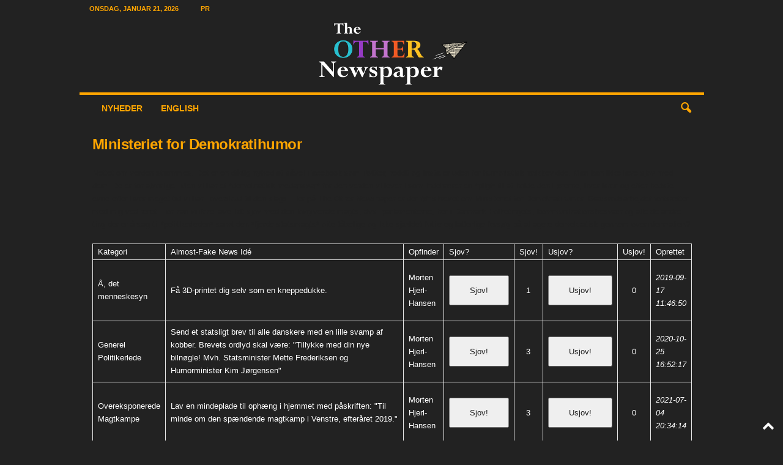

--- FILE ---
content_type: text/html; charset=UTF-8
request_url: https://www.othernewspaper.com/da/democracyhumor/
body_size: 18128
content:
<!doctype html >
<!--[if IE 8]>    <html class="ie8" lang="da-DK"> <![endif]-->
<!--[if IE 9]>    <html class="ie9" lang="da-DK"> <![endif]-->
<!--[if gt IE 8]><!--> <html lang="da-DK"> <!--<![endif]-->
<head>
    <title>Ministeriet for Demokratihumor | The Other Newspaper</title>
    <meta charset="UTF-8" />
    <meta name="viewport" content="width=device-width, initial-scale=1.0">
    <link rel="pingback" href="https://www.othernewspaper.com/xmlrpc.php" />
    <meta name='robots' content='max-image-preview:large' />
	<style>img:is([sizes="auto" i], [sizes^="auto," i]) { contain-intrinsic-size: 3000px 1500px }</style>
	<link rel="alternate" type="application/rss+xml" title="The Other Newspaper &raquo; Feed" href="https://www.othernewspaper.com/da/feed/" />
<link rel="alternate" type="application/rss+xml" title="The Other Newspaper &raquo;-kommentar-feed" href="https://www.othernewspaper.com/da/comments/feed/" />
<script type="text/javascript">
/* <![CDATA[ */
window._wpemojiSettings = {"baseUrl":"https:\/\/s.w.org\/images\/core\/emoji\/15.0.3\/72x72\/","ext":".png","svgUrl":"https:\/\/s.w.org\/images\/core\/emoji\/15.0.3\/svg\/","svgExt":".svg","source":{"concatemoji":"https:\/\/www.othernewspaper.com\/wp-includes\/js\/wp-emoji-release.min.js?ver=6.7.4"}};
/*! This file is auto-generated */
!function(i,n){var o,s,e;function c(e){try{var t={supportTests:e,timestamp:(new Date).valueOf()};sessionStorage.setItem(o,JSON.stringify(t))}catch(e){}}function p(e,t,n){e.clearRect(0,0,e.canvas.width,e.canvas.height),e.fillText(t,0,0);var t=new Uint32Array(e.getImageData(0,0,e.canvas.width,e.canvas.height).data),r=(e.clearRect(0,0,e.canvas.width,e.canvas.height),e.fillText(n,0,0),new Uint32Array(e.getImageData(0,0,e.canvas.width,e.canvas.height).data));return t.every(function(e,t){return e===r[t]})}function u(e,t,n){switch(t){case"flag":return n(e,"\ud83c\udff3\ufe0f\u200d\u26a7\ufe0f","\ud83c\udff3\ufe0f\u200b\u26a7\ufe0f")?!1:!n(e,"\ud83c\uddfa\ud83c\uddf3","\ud83c\uddfa\u200b\ud83c\uddf3")&&!n(e,"\ud83c\udff4\udb40\udc67\udb40\udc62\udb40\udc65\udb40\udc6e\udb40\udc67\udb40\udc7f","\ud83c\udff4\u200b\udb40\udc67\u200b\udb40\udc62\u200b\udb40\udc65\u200b\udb40\udc6e\u200b\udb40\udc67\u200b\udb40\udc7f");case"emoji":return!n(e,"\ud83d\udc26\u200d\u2b1b","\ud83d\udc26\u200b\u2b1b")}return!1}function f(e,t,n){var r="undefined"!=typeof WorkerGlobalScope&&self instanceof WorkerGlobalScope?new OffscreenCanvas(300,150):i.createElement("canvas"),a=r.getContext("2d",{willReadFrequently:!0}),o=(a.textBaseline="top",a.font="600 32px Arial",{});return e.forEach(function(e){o[e]=t(a,e,n)}),o}function t(e){var t=i.createElement("script");t.src=e,t.defer=!0,i.head.appendChild(t)}"undefined"!=typeof Promise&&(o="wpEmojiSettingsSupports",s=["flag","emoji"],n.supports={everything:!0,everythingExceptFlag:!0},e=new Promise(function(e){i.addEventListener("DOMContentLoaded",e,{once:!0})}),new Promise(function(t){var n=function(){try{var e=JSON.parse(sessionStorage.getItem(o));if("object"==typeof e&&"number"==typeof e.timestamp&&(new Date).valueOf()<e.timestamp+604800&&"object"==typeof e.supportTests)return e.supportTests}catch(e){}return null}();if(!n){if("undefined"!=typeof Worker&&"undefined"!=typeof OffscreenCanvas&&"undefined"!=typeof URL&&URL.createObjectURL&&"undefined"!=typeof Blob)try{var e="postMessage("+f.toString()+"("+[JSON.stringify(s),u.toString(),p.toString()].join(",")+"));",r=new Blob([e],{type:"text/javascript"}),a=new Worker(URL.createObjectURL(r),{name:"wpTestEmojiSupports"});return void(a.onmessage=function(e){c(n=e.data),a.terminate(),t(n)})}catch(e){}c(n=f(s,u,p))}t(n)}).then(function(e){for(var t in e)n.supports[t]=e[t],n.supports.everything=n.supports.everything&&n.supports[t],"flag"!==t&&(n.supports.everythingExceptFlag=n.supports.everythingExceptFlag&&n.supports[t]);n.supports.everythingExceptFlag=n.supports.everythingExceptFlag&&!n.supports.flag,n.DOMReady=!1,n.readyCallback=function(){n.DOMReady=!0}}).then(function(){return e}).then(function(){var e;n.supports.everything||(n.readyCallback(),(e=n.source||{}).concatemoji?t(e.concatemoji):e.wpemoji&&e.twemoji&&(t(e.twemoji),t(e.wpemoji)))}))}((window,document),window._wpemojiSettings);
/* ]]> */
</script>
<style id='wp-emoji-styles-inline-css' type='text/css'>

	img.wp-smiley, img.emoji {
		display: inline !important;
		border: none !important;
		box-shadow: none !important;
		height: 1em !important;
		width: 1em !important;
		margin: 0 0.07em !important;
		vertical-align: -0.1em !important;
		background: none !important;
		padding: 0 !important;
	}
</style>
<link rel='stylesheet' id='wp-block-library-css' href='https://www.othernewspaper.com/wp-includes/css/dist/block-library/style.min.css?ver=6.7.4' type='text/css' media='all' />
<style id='classic-theme-styles-inline-css' type='text/css'>
/*! This file is auto-generated */
.wp-block-button__link{color:#fff;background-color:#32373c;border-radius:9999px;box-shadow:none;text-decoration:none;padding:calc(.667em + 2px) calc(1.333em + 2px);font-size:1.125em}.wp-block-file__button{background:#32373c;color:#fff;text-decoration:none}
</style>
<style id='global-styles-inline-css' type='text/css'>
:root{--wp--preset--aspect-ratio--square: 1;--wp--preset--aspect-ratio--4-3: 4/3;--wp--preset--aspect-ratio--3-4: 3/4;--wp--preset--aspect-ratio--3-2: 3/2;--wp--preset--aspect-ratio--2-3: 2/3;--wp--preset--aspect-ratio--16-9: 16/9;--wp--preset--aspect-ratio--9-16: 9/16;--wp--preset--color--black: #000000;--wp--preset--color--cyan-bluish-gray: #abb8c3;--wp--preset--color--white: #ffffff;--wp--preset--color--pale-pink: #f78da7;--wp--preset--color--vivid-red: #cf2e2e;--wp--preset--color--luminous-vivid-orange: #ff6900;--wp--preset--color--luminous-vivid-amber: #fcb900;--wp--preset--color--light-green-cyan: #7bdcb5;--wp--preset--color--vivid-green-cyan: #00d084;--wp--preset--color--pale-cyan-blue: #8ed1fc;--wp--preset--color--vivid-cyan-blue: #0693e3;--wp--preset--color--vivid-purple: #9b51e0;--wp--preset--gradient--vivid-cyan-blue-to-vivid-purple: linear-gradient(135deg,rgba(6,147,227,1) 0%,rgb(155,81,224) 100%);--wp--preset--gradient--light-green-cyan-to-vivid-green-cyan: linear-gradient(135deg,rgb(122,220,180) 0%,rgb(0,208,130) 100%);--wp--preset--gradient--luminous-vivid-amber-to-luminous-vivid-orange: linear-gradient(135deg,rgba(252,185,0,1) 0%,rgba(255,105,0,1) 100%);--wp--preset--gradient--luminous-vivid-orange-to-vivid-red: linear-gradient(135deg,rgba(255,105,0,1) 0%,rgb(207,46,46) 100%);--wp--preset--gradient--very-light-gray-to-cyan-bluish-gray: linear-gradient(135deg,rgb(238,238,238) 0%,rgb(169,184,195) 100%);--wp--preset--gradient--cool-to-warm-spectrum: linear-gradient(135deg,rgb(74,234,220) 0%,rgb(151,120,209) 20%,rgb(207,42,186) 40%,rgb(238,44,130) 60%,rgb(251,105,98) 80%,rgb(254,248,76) 100%);--wp--preset--gradient--blush-light-purple: linear-gradient(135deg,rgb(255,206,236) 0%,rgb(152,150,240) 100%);--wp--preset--gradient--blush-bordeaux: linear-gradient(135deg,rgb(254,205,165) 0%,rgb(254,45,45) 50%,rgb(107,0,62) 100%);--wp--preset--gradient--luminous-dusk: linear-gradient(135deg,rgb(255,203,112) 0%,rgb(199,81,192) 50%,rgb(65,88,208) 100%);--wp--preset--gradient--pale-ocean: linear-gradient(135deg,rgb(255,245,203) 0%,rgb(182,227,212) 50%,rgb(51,167,181) 100%);--wp--preset--gradient--electric-grass: linear-gradient(135deg,rgb(202,248,128) 0%,rgb(113,206,126) 100%);--wp--preset--gradient--midnight: linear-gradient(135deg,rgb(2,3,129) 0%,rgb(40,116,252) 100%);--wp--preset--font-size--small: 10px;--wp--preset--font-size--medium: 20px;--wp--preset--font-size--large: 30px;--wp--preset--font-size--x-large: 42px;--wp--preset--font-size--regular: 14px;--wp--preset--font-size--larger: 48px;--wp--preset--spacing--20: 0.44rem;--wp--preset--spacing--30: 0.67rem;--wp--preset--spacing--40: 1rem;--wp--preset--spacing--50: 1.5rem;--wp--preset--spacing--60: 2.25rem;--wp--preset--spacing--70: 3.38rem;--wp--preset--spacing--80: 5.06rem;--wp--preset--shadow--natural: 6px 6px 9px rgba(0, 0, 0, 0.2);--wp--preset--shadow--deep: 12px 12px 50px rgba(0, 0, 0, 0.4);--wp--preset--shadow--sharp: 6px 6px 0px rgba(0, 0, 0, 0.2);--wp--preset--shadow--outlined: 6px 6px 0px -3px rgba(255, 255, 255, 1), 6px 6px rgba(0, 0, 0, 1);--wp--preset--shadow--crisp: 6px 6px 0px rgba(0, 0, 0, 1);}:where(.is-layout-flex){gap: 0.5em;}:where(.is-layout-grid){gap: 0.5em;}body .is-layout-flex{display: flex;}.is-layout-flex{flex-wrap: wrap;align-items: center;}.is-layout-flex > :is(*, div){margin: 0;}body .is-layout-grid{display: grid;}.is-layout-grid > :is(*, div){margin: 0;}:where(.wp-block-columns.is-layout-flex){gap: 2em;}:where(.wp-block-columns.is-layout-grid){gap: 2em;}:where(.wp-block-post-template.is-layout-flex){gap: 1.25em;}:where(.wp-block-post-template.is-layout-grid){gap: 1.25em;}.has-black-color{color: var(--wp--preset--color--black) !important;}.has-cyan-bluish-gray-color{color: var(--wp--preset--color--cyan-bluish-gray) !important;}.has-white-color{color: var(--wp--preset--color--white) !important;}.has-pale-pink-color{color: var(--wp--preset--color--pale-pink) !important;}.has-vivid-red-color{color: var(--wp--preset--color--vivid-red) !important;}.has-luminous-vivid-orange-color{color: var(--wp--preset--color--luminous-vivid-orange) !important;}.has-luminous-vivid-amber-color{color: var(--wp--preset--color--luminous-vivid-amber) !important;}.has-light-green-cyan-color{color: var(--wp--preset--color--light-green-cyan) !important;}.has-vivid-green-cyan-color{color: var(--wp--preset--color--vivid-green-cyan) !important;}.has-pale-cyan-blue-color{color: var(--wp--preset--color--pale-cyan-blue) !important;}.has-vivid-cyan-blue-color{color: var(--wp--preset--color--vivid-cyan-blue) !important;}.has-vivid-purple-color{color: var(--wp--preset--color--vivid-purple) !important;}.has-black-background-color{background-color: var(--wp--preset--color--black) !important;}.has-cyan-bluish-gray-background-color{background-color: var(--wp--preset--color--cyan-bluish-gray) !important;}.has-white-background-color{background-color: var(--wp--preset--color--white) !important;}.has-pale-pink-background-color{background-color: var(--wp--preset--color--pale-pink) !important;}.has-vivid-red-background-color{background-color: var(--wp--preset--color--vivid-red) !important;}.has-luminous-vivid-orange-background-color{background-color: var(--wp--preset--color--luminous-vivid-orange) !important;}.has-luminous-vivid-amber-background-color{background-color: var(--wp--preset--color--luminous-vivid-amber) !important;}.has-light-green-cyan-background-color{background-color: var(--wp--preset--color--light-green-cyan) !important;}.has-vivid-green-cyan-background-color{background-color: var(--wp--preset--color--vivid-green-cyan) !important;}.has-pale-cyan-blue-background-color{background-color: var(--wp--preset--color--pale-cyan-blue) !important;}.has-vivid-cyan-blue-background-color{background-color: var(--wp--preset--color--vivid-cyan-blue) !important;}.has-vivid-purple-background-color{background-color: var(--wp--preset--color--vivid-purple) !important;}.has-black-border-color{border-color: var(--wp--preset--color--black) !important;}.has-cyan-bluish-gray-border-color{border-color: var(--wp--preset--color--cyan-bluish-gray) !important;}.has-white-border-color{border-color: var(--wp--preset--color--white) !important;}.has-pale-pink-border-color{border-color: var(--wp--preset--color--pale-pink) !important;}.has-vivid-red-border-color{border-color: var(--wp--preset--color--vivid-red) !important;}.has-luminous-vivid-orange-border-color{border-color: var(--wp--preset--color--luminous-vivid-orange) !important;}.has-luminous-vivid-amber-border-color{border-color: var(--wp--preset--color--luminous-vivid-amber) !important;}.has-light-green-cyan-border-color{border-color: var(--wp--preset--color--light-green-cyan) !important;}.has-vivid-green-cyan-border-color{border-color: var(--wp--preset--color--vivid-green-cyan) !important;}.has-pale-cyan-blue-border-color{border-color: var(--wp--preset--color--pale-cyan-blue) !important;}.has-vivid-cyan-blue-border-color{border-color: var(--wp--preset--color--vivid-cyan-blue) !important;}.has-vivid-purple-border-color{border-color: var(--wp--preset--color--vivid-purple) !important;}.has-vivid-cyan-blue-to-vivid-purple-gradient-background{background: var(--wp--preset--gradient--vivid-cyan-blue-to-vivid-purple) !important;}.has-light-green-cyan-to-vivid-green-cyan-gradient-background{background: var(--wp--preset--gradient--light-green-cyan-to-vivid-green-cyan) !important;}.has-luminous-vivid-amber-to-luminous-vivid-orange-gradient-background{background: var(--wp--preset--gradient--luminous-vivid-amber-to-luminous-vivid-orange) !important;}.has-luminous-vivid-orange-to-vivid-red-gradient-background{background: var(--wp--preset--gradient--luminous-vivid-orange-to-vivid-red) !important;}.has-very-light-gray-to-cyan-bluish-gray-gradient-background{background: var(--wp--preset--gradient--very-light-gray-to-cyan-bluish-gray) !important;}.has-cool-to-warm-spectrum-gradient-background{background: var(--wp--preset--gradient--cool-to-warm-spectrum) !important;}.has-blush-light-purple-gradient-background{background: var(--wp--preset--gradient--blush-light-purple) !important;}.has-blush-bordeaux-gradient-background{background: var(--wp--preset--gradient--blush-bordeaux) !important;}.has-luminous-dusk-gradient-background{background: var(--wp--preset--gradient--luminous-dusk) !important;}.has-pale-ocean-gradient-background{background: var(--wp--preset--gradient--pale-ocean) !important;}.has-electric-grass-gradient-background{background: var(--wp--preset--gradient--electric-grass) !important;}.has-midnight-gradient-background{background: var(--wp--preset--gradient--midnight) !important;}.has-small-font-size{font-size: var(--wp--preset--font-size--small) !important;}.has-medium-font-size{font-size: var(--wp--preset--font-size--medium) !important;}.has-large-font-size{font-size: var(--wp--preset--font-size--large) !important;}.has-x-large-font-size{font-size: var(--wp--preset--font-size--x-large) !important;}
:where(.wp-block-post-template.is-layout-flex){gap: 1.25em;}:where(.wp-block-post-template.is-layout-grid){gap: 1.25em;}
:where(.wp-block-columns.is-layout-flex){gap: 2em;}:where(.wp-block-columns.is-layout-grid){gap: 2em;}
:root :where(.wp-block-pullquote){font-size: 1.5em;line-height: 1.6;}
</style>
<link rel='stylesheet' id='td-theme-css' href='https://www.othernewspaper.com/wp-content/themes/Newsmag/style.css?ver=5.4.3.1' type='text/css' media='all' />
<style id='td-theme-inline-css' type='text/css'>
    
        /* custom css - generated by TagDiv Composer */
        @media (max-width: 767px) {
            .td-header-desktop-wrap {
                display: none;
            }
        }
        @media (min-width: 767px) {
            .td-header-mobile-wrap {
                display: none;
            }
        }
    
	
</style>
<link rel='stylesheet' id='td-legacy-framework-front-style-css' href='https://www.othernewspaper.com/wp-content/plugins/td-composer/legacy/Newsmag/assets/css/td_legacy_main.css?ver=e5fcc38395b0030bac3ad179898970d6x' type='text/css' media='all' />
<script type="text/javascript" src="https://www.othernewspaper.com/wp-includes/js/jquery/jquery.min.js?ver=3.7.1" id="jquery-core-js"></script>
<script type="text/javascript" src="https://www.othernewspaper.com/wp-includes/js/jquery/jquery-migrate.min.js?ver=3.4.1" id="jquery-migrate-js"></script>
<link rel="https://api.w.org/" href="https://www.othernewspaper.com/wp-json/" /><link rel="alternate" title="JSON" type="application/json" href="https://www.othernewspaper.com/wp-json/wp/v2/pages/18060" /><link rel="EditURI" type="application/rsd+xml" title="RSD" href="https://www.othernewspaper.com/xmlrpc.php?rsd" />
<meta name="generator" content="WordPress 6.7.4" />
<link rel="canonical" href="https://www.othernewspaper.com/da/democracyhumor/" />
<link rel='shortlink' href='https://www.othernewspaper.com/?p=18060' />
<link rel="alternate" title="oEmbed (JSON)" type="application/json+oembed" href="https://www.othernewspaper.com/wp-json/oembed/1.0/embed?url=https%3A%2F%2Fwww.othernewspaper.com%2Fda%2Fdemocracyhumor%2F" />
<link rel="alternate" title="oEmbed (XML)" type="text/xml+oembed" href="https://www.othernewspaper.com/wp-json/oembed/1.0/embed?url=https%3A%2F%2Fwww.othernewspaper.com%2Fda%2Fdemocracyhumor%2F&#038;format=xml" />
<script type="text/javascript">
(function(url){
	if(/(?:Chrome\/26\.0\.1410\.63 Safari\/537\.31|WordfenceTestMonBot)/.test(navigator.userAgent)){ return; }
	var addEvent = function(evt, handler) {
		if (window.addEventListener) {
			document.addEventListener(evt, handler, false);
		} else if (window.attachEvent) {
			document.attachEvent('on' + evt, handler);
		}
	};
	var removeEvent = function(evt, handler) {
		if (window.removeEventListener) {
			document.removeEventListener(evt, handler, false);
		} else if (window.detachEvent) {
			document.detachEvent('on' + evt, handler);
		}
	};
	var evts = 'contextmenu dblclick drag dragend dragenter dragleave dragover dragstart drop keydown keypress keyup mousedown mousemove mouseout mouseover mouseup mousewheel scroll'.split(' ');
	var logHuman = function() {
		if (window.wfLogHumanRan) { return; }
		window.wfLogHumanRan = true;
		var wfscr = document.createElement('script');
		wfscr.type = 'text/javascript';
		wfscr.async = true;
		wfscr.src = url + '&r=' + Math.random();
		(document.getElementsByTagName('head')[0]||document.getElementsByTagName('body')[0]).appendChild(wfscr);
		for (var i = 0; i < evts.length; i++) {
			removeEvent(evts[i], logHuman);
		}
	};
	for (var i = 0; i < evts.length; i++) {
		addEvent(evts[i], logHuman);
	}
})('//www.othernewspaper.com/?wordfence_lh=1&hid=94998348AEC8469CF4ED488697950BC9');
</script>
<!-- JS generated by theme -->

<script type="text/javascript" id="td-generated-header-js">
    
    

	    var tdBlocksArray = []; //here we store all the items for the current page

	    // td_block class - each ajax block uses a object of this class for requests
	    function tdBlock() {
		    this.id = '';
		    this.block_type = 1; //block type id (1-234 etc)
		    this.atts = '';
		    this.td_column_number = '';
		    this.td_current_page = 1; //
		    this.post_count = 0; //from wp
		    this.found_posts = 0; //from wp
		    this.max_num_pages = 0; //from wp
		    this.td_filter_value = ''; //current live filter value
		    this.is_ajax_running = false;
		    this.td_user_action = ''; // load more or infinite loader (used by the animation)
		    this.header_color = '';
		    this.ajax_pagination_infinite_stop = ''; //show load more at page x
	    }

        // td_js_generator - mini detector
        ( function () {
            var htmlTag = document.getElementsByTagName("html")[0];

	        if ( navigator.userAgent.indexOf("MSIE 10.0") > -1 ) {
                htmlTag.className += ' ie10';
            }

            if ( !!navigator.userAgent.match(/Trident.*rv\:11\./) ) {
                htmlTag.className += ' ie11';
            }

	        if ( navigator.userAgent.indexOf("Edge") > -1 ) {
                htmlTag.className += ' ieEdge';
            }

            if ( /(iPad|iPhone|iPod)/g.test(navigator.userAgent) ) {
                htmlTag.className += ' td-md-is-ios';
            }

            var user_agent = navigator.userAgent.toLowerCase();
            if ( user_agent.indexOf("android") > -1 ) {
                htmlTag.className += ' td-md-is-android';
            }

            if ( -1 !== navigator.userAgent.indexOf('Mac OS X')  ) {
                htmlTag.className += ' td-md-is-os-x';
            }

            if ( /chrom(e|ium)/.test(navigator.userAgent.toLowerCase()) ) {
               htmlTag.className += ' td-md-is-chrome';
            }

            if ( -1 !== navigator.userAgent.indexOf('Firefox') ) {
                htmlTag.className += ' td-md-is-firefox';
            }

            if ( -1 !== navigator.userAgent.indexOf('Safari') && -1 === navigator.userAgent.indexOf('Chrome') ) {
                htmlTag.className += ' td-md-is-safari';
            }

            if( -1 !== navigator.userAgent.indexOf('IEMobile') ){
                htmlTag.className += ' td-md-is-iemobile';
            }

        })();

        var tdLocalCache = {};

        ( function () {
            "use strict";

            tdLocalCache = {
                data: {},
                remove: function (resource_id) {
                    delete tdLocalCache.data[resource_id];
                },
                exist: function (resource_id) {
                    return tdLocalCache.data.hasOwnProperty(resource_id) && tdLocalCache.data[resource_id] !== null;
                },
                get: function (resource_id) {
                    return tdLocalCache.data[resource_id];
                },
                set: function (resource_id, cachedData) {
                    tdLocalCache.remove(resource_id);
                    tdLocalCache.data[resource_id] = cachedData;
                }
            };
        })();

    
    
var td_viewport_interval_list=[{"limitBottom":767,"sidebarWidth":251},{"limitBottom":1023,"sidebarWidth":339}];
var tdc_is_installed="yes";
var td_ajax_url="https:\/\/www.othernewspaper.com\/wp-admin\/admin-ajax.php?td_theme_name=Newsmag&v=5.4.3.1";
var td_get_template_directory_uri="https:\/\/www.othernewspaper.com\/wp-content\/plugins\/td-composer\/legacy\/common";
var tds_snap_menu="";
var tds_logo_on_sticky="";
var tds_header_style="7";
var td_please_wait="Please wait...";
var td_email_user_pass_incorrect="User or password incorrect!";
var td_email_user_incorrect="Email or username incorrect!";
var td_email_incorrect="Email incorrect!";
var td_user_incorrect="Username incorrect!";
var td_email_user_empty="Email or username empty!";
var td_pass_empty="Pass empty!";
var td_pass_pattern_incorrect="Invalid Pass Pattern!";
var td_retype_pass_incorrect="Retyped Pass incorrect!";
var tds_more_articles_on_post_enable="";
var tds_more_articles_on_post_time_to_wait="";
var tds_more_articles_on_post_pages_distance_from_top=0;
var tds_captcha="";
var tds_theme_color_site_wide="#ffa500";
var tds_smart_sidebar="enabled";
var tdThemeName="Newsmag";
var tdThemeNameWl="Newsmag";
var td_magnific_popup_translation_tPrev="Previous (Left arrow key)";
var td_magnific_popup_translation_tNext="Next (Right arrow key)";
var td_magnific_popup_translation_tCounter="%curr% of %total%";
var td_magnific_popup_translation_ajax_tError="The content from %url% could not be loaded.";
var td_magnific_popup_translation_image_tError="The image #%curr% could not be loaded.";
var tdBlockNonce="2bfc2e1423";
var tdMobileMenu="enabled";
var tdMobileSearch="enabled";
var tdDateNamesI18n={"month_names":["januar","februar","marts","april","maj","juni","juli","august","september","oktober","november","december"],"month_names_short":["jan","feb","mar","apr","maj","jun","jul","aug","sep","okt","nov","dec"],"day_names":["s\u00f8ndag","mandag","tirsdag","onsdag","torsdag","fredag","l\u00f8rdag"],"day_names_short":["s\u00f8n","man","tirs","ons","tors","fre","l\u00f8r"]};
var td_deploy_mode="deploy";
var td_ad_background_click_link="";
var td_ad_background_click_target="";
</script>


<!-- Header style compiled by theme -->

<style>
/* custom css - generated by TagDiv Composer */
    

body {
	background-color:#222222;
}
.td-header-border:before,
    .td-trending-now-title,
    .td_block_mega_menu .td_mega_menu_sub_cats .cur-sub-cat,
    .td-post-category:hover,
    .td-header-style-2 .td-header-sp-logo,
    .td-next-prev-wrap a:hover i,
    .page-nav .current,
    .widget_calendar tfoot a:hover,
    .td-footer-container .widget_search .wpb_button:hover,
    .td-scroll-up-visible,
    .dropcap,
    .td-category a,
    input[type="submit"]:hover,
    .td-post-small-box a:hover,
    .td-404-sub-sub-title a:hover,
    .td-rating-bar-wrap div,
    .td_top_authors .td-active .td-author-post-count,
    .td_top_authors .td-active .td-author-comments-count,
    .td_smart_list_3 .td-sml3-top-controls i:hover,
    .td_smart_list_3 .td-sml3-bottom-controls i:hover,
    .td_wrapper_video_playlist .td_video_controls_playlist_wrapper,
    .td-read-more a:hover,
    .td-login-wrap .btn,
    .td_display_err,
    .td-header-style-6 .td-top-menu-full,
    #bbpress-forums button:hover,
    #bbpress-forums .bbp-pagination .current,
    .bbp_widget_login .button:hover,
    .header-search-wrap .td-drop-down-search .btn:hover,
    .td-post-text-content .more-link-wrap:hover a,
    #buddypress div.item-list-tabs ul li > a span,
    #buddypress div.item-list-tabs ul li > a:hover span,
    #buddypress input[type=submit]:hover,
    #buddypress a.button:hover span,
    #buddypress div.item-list-tabs ul li.selected a span,
    #buddypress div.item-list-tabs ul li.current a span,
    #buddypress input[type=submit]:focus,
    .td-grid-style-3 .td-big-grid-post .td-module-thumb a:last-child:before,
    .td-grid-style-4 .td-big-grid-post .td-module-thumb a:last-child:before,
    .td-grid-style-5 .td-big-grid-post .td-module-thumb:after,
    .td_category_template_2 .td-category-siblings .td-category a:hover,
    .td-weather-week:before,
    .td-weather-information:before,
     .td_3D_btn,
    .td_shadow_btn,
    .td_default_btn,
    .td_square_btn, 
    .td_outlined_btn:hover {
        background-color: #ffa500;
    }

    @media (max-width: 767px) {
        .td-category a.td-current-sub-category {
            background-color: #ffa500;
        }
    }

    .woocommerce .onsale,
    .woocommerce .woocommerce a.button:hover,
    .woocommerce-page .woocommerce .button:hover,
    .single-product .product .summary .cart .button:hover,
    .woocommerce .woocommerce .product a.button:hover,
    .woocommerce .product a.button:hover,
    .woocommerce .product #respond input#submit:hover,
    .woocommerce .checkout input#place_order:hover,
    .woocommerce .woocommerce.widget .button:hover,
    .woocommerce .woocommerce-message .button:hover,
    .woocommerce .woocommerce-error .button:hover,
    .woocommerce .woocommerce-info .button:hover,
    .woocommerce.widget .ui-slider .ui-slider-handle,
    .vc_btn-black:hover,
	.wpb_btn-black:hover,
	.item-list-tabs .feed:hover a,
	.td-smart-list-button:hover {
    	background-color: #ffa500;
    }

    .td-header-sp-top-menu .top-header-menu > .current-menu-item > a,
    .td-header-sp-top-menu .top-header-menu > .current-menu-ancestor > a,
    .td-header-sp-top-menu .top-header-menu > .current-category-ancestor > a,
    .td-header-sp-top-menu .top-header-menu > li > a:hover,
    .td-header-sp-top-menu .top-header-menu > .sfHover > a,
    .top-header-menu ul .current-menu-item > a,
    .top-header-menu ul .current-menu-ancestor > a,
    .top-header-menu ul .current-category-ancestor > a,
    .top-header-menu ul li > a:hover,
    .top-header-menu ul .sfHover > a,
    .sf-menu ul .td-menu-item > a:hover,
    .sf-menu ul .sfHover > a,
    .sf-menu ul .current-menu-ancestor > a,
    .sf-menu ul .current-category-ancestor > a,
    .sf-menu ul .current-menu-item > a,
    .td_module_wrap:hover .entry-title a,
    .td_mod_mega_menu:hover .entry-title a,
    .footer-email-wrap a,
    .widget a:hover,
    .td-footer-container .widget_calendar #today,
    .td-category-pulldown-filter a.td-pulldown-category-filter-link:hover,
    .td-load-more-wrap a:hover,
    .td-post-next-prev-content a:hover,
    .td-author-name a:hover,
    .td-author-url a:hover,
    .td_mod_related_posts:hover .entry-title a,
    .td-search-query,
    .header-search-wrap .td-drop-down-search .result-msg a:hover,
    .td_top_authors .td-active .td-authors-name a,
    .post blockquote p,
    .td-post-content blockquote p,
    .page blockquote p,
    .comment-list cite a:hover,
    .comment-list cite:hover,
    .comment-list .comment-reply-link:hover,
    a,
    .white-menu #td-header-menu .sf-menu > li > a:hover,
    .white-menu #td-header-menu .sf-menu > .current-menu-ancestor > a,
    .white-menu #td-header-menu .sf-menu > .current-menu-item > a,
    .td_quote_on_blocks,
    #bbpress-forums .bbp-forum-freshness a:hover,
    #bbpress-forums .bbp-topic-freshness a:hover,
    #bbpress-forums .bbp-forums-list li a:hover,
    #bbpress-forums .bbp-forum-title:hover,
    #bbpress-forums .bbp-topic-permalink:hover,
    #bbpress-forums .bbp-topic-started-by a:hover,
    #bbpress-forums .bbp-topic-started-in a:hover,
    #bbpress-forums .bbp-body .super-sticky li.bbp-topic-title .bbp-topic-permalink,
    #bbpress-forums .bbp-body .sticky li.bbp-topic-title .bbp-topic-permalink,
    #bbpress-forums #subscription-toggle a:hover,
    #bbpress-forums #favorite-toggle a:hover,
    .woocommerce-account .woocommerce-MyAccount-navigation a:hover,
    .widget_display_replies .bbp-author-name,
    .widget_display_topics .bbp-author-name,
    .archive .widget_archive .current,
    .archive .widget_archive .current a,
    .td-subcategory-header .td-category-siblings .td-subcat-dropdown a.td-current-sub-category,
    .td-subcategory-header .td-category-siblings .td-subcat-dropdown a:hover,
    .td-pulldown-filter-display-option:hover,
    .td-pulldown-filter-display-option .td-pulldown-filter-link:hover,
    .td_normal_slide .td-wrapper-pulldown-filter .td-pulldown-filter-list a:hover,
    #buddypress ul.item-list li div.item-title a:hover,
    .td_block_13 .td-pulldown-filter-list a:hover,
    .td_smart_list_8 .td-smart-list-dropdown-wrap .td-smart-list-button:hover,
    .td_smart_list_8 .td-smart-list-dropdown-wrap .td-smart-list-button:hover i,
    .td-sub-footer-container a:hover,
    .td-instagram-user a,
     .td_outlined_btn {
        color: #ffa500;
    }

    .td-mega-menu .wpb_content_element li a:hover,
    .td_login_tab_focus {
        color: #ffa500 !important;
    }

    .td-next-prev-wrap a:hover i,
    .page-nav .current,
    .widget_tag_cloud a:hover,
    .post .td_quote_box,
    .page .td_quote_box,
    .td-login-panel-title,
    #bbpress-forums .bbp-pagination .current,
    .td_category_template_2 .td-category-siblings .td-category a:hover,
    .page-template-page-pagebuilder-latest .td-instagram-user,
     .td_outlined_btn {
        border-color: #ffa500;
    }

    .td_wrapper_video_playlist .td_video_currently_playing:after,
    .item-list-tabs .feed:hover {
        border-color: #ffa500 !important;
    }


    
    .td-pb-row [class*="td-pb-span"],
    .td-pb-border-top,
    .page-template-page-title-sidebar-php .td-page-content > .wpb_row:first-child,
    .td-post-sharing,
    .td-post-content,
    .td-post-next-prev,
    .author-box-wrap,
    .td-comments-title-wrap,
    .comment-list,
    .comment-respond,
    .td-post-template-5 header,
    .td-container,
    .wpb_content_element,
    .wpb_column,
    .wpb_row,
    .white-menu .td-header-container .td-header-main-menu,
    .td-post-template-1 .td-post-content,
    .td-post-template-4 .td-post-sharing-top,
    .td-header-style-6 .td-header-header .td-make-full,
    #disqus_thread,
    .page-template-page-pagebuilder-title-php .td-page-content > .wpb_row:first-child,
    .td-footer-container:before {
        border-color: #222222;
    }
    .td-top-border {
        border-color: #222222 !important;
    }
    .td-container-border:after,
    .td-next-prev-separator,
    .td-container .td-pb-row .wpb_column:before,
    .td-container-border:before,
    .td-main-content:before,
    .td-main-sidebar:before,
    .td-pb-row .td-pb-span4:nth-of-type(3):after,
    .td-pb-row .td-pb-span4:nth-last-of-type(3):after {
    	background-color: #222222;
    }
    @media (max-width: 767px) {
    	.white-menu .td-header-main-menu {
      		border-color: #222222;
      	}
    }



    
    .td-header-sp-top-menu .top-header-menu > li > a,
    .td-header-sp-top-menu .td_data_time,
    .td-header-sp-top-menu .td-weather-top-widget {
        color: #ffa500;
    }

    
    .sf-menu > li > a,
    .header-search-wrap .td-icon-search,
    #td-top-mobile-toggle i {
        color: #ffa500;
    }

    
    .td-menu-background:before,
    .td-search-background:before {
        background: #222222;
        background: -moz-linear-gradient(top, #222222 0%, #ffa500 100%);
        background: -webkit-gradient(left top, left bottom, color-stop(0%, #222222), color-stop(100%, #ffa500));
        background: -webkit-linear-gradient(top, #222222 0%, #ffa500 100%);
        background: -o-linear-gradient(top, #222222 0%, @mobileu_gradient_two_mob 100%);
        background: -ms-linear-gradient(top, #222222 0%, #ffa500 100%);
        background: linear-gradient(to bottom, #222222 0%, #ffa500 100%);
        filter: progid:DXImageTransform.Microsoft.gradient( startColorstr='#222222', endColorstr='#ffa500', GradientType=0 );
    }

    
    .td-footer-container,
    .td-footer-container a,
    .td-footer-container li,
    .td-footer-container .footer-text-wrap,
    .td-footer-container .meta-info .entry-date,
    .td-footer-container .td-module-meta-info .entry-date,
    .td-footer-container .td_block_text_with_title,
    .td-footer-container .woocommerce .star-rating::before,
    .td-footer-container .widget_text p,
    .td-footer-container .widget_calendar #today,
    .td-footer-container .td-social-style3 .td_social_type a,
    .td-footer-container .td-social-style3,
    .td-footer-container .td-social-style4 .td_social_type a,
    .td-footer-container .td-social-style4,
    .td-footer-container .td-social-style9,
    .td-footer-container .td-social-style10,
    .td-footer-container .td-social-style2 .td_social_type a,
    .td-footer-container .td-social-style8 .td_social_type a,
    .td-footer-container .td-social-style2 .td_social_type,
    .td-footer-container .td-social-style8 .td_social_type,
    .td-footer-container .td-post-author-name a:hover {
        color: #ffa500;
    }
    .td-footer-container .td_module_mx1 .meta-info .entry-date,
    .td-footer-container .td_social_button a,
    .td-footer-container .td-post-category,
    .td-footer-container .td-post-category:hover,
    .td-footer-container .td-module-comments a,
    .td-footer-container .td_module_mx1 .td-post-author-name a:hover,
    .td-footer-container .td-theme-slider .slide-meta a {
    	color: #fff
    }
    .td-footer-container .widget_tag_cloud a {
    	border-color: #ffa500;
    }
    .td-footer-container .td-excerpt,
    .td-footer-container .widget_rss .rss-date,
    .td-footer-container .widget_rss cite {
    	color: #ffa500;
    	opacity: 0.7;
    }
    .td-footer-container .td-read-more a,
    .td-footer-container .td-read-more a:hover {
    	color: #fff;
    }

    
    .td-footer-container .td_module_14 .meta-info,
    .td-footer-container .td_module_5,
    .td-footer-container .td_module_9 .item-details,
    .td-footer-container .td_module_8 .item-details,
    .td-footer-container .td_module_mx3 .meta-info,
    .td-footer-container .widget_recent_comments li,
    .td-footer-container .widget_recent_entries li,
    .td-footer-container table td,
    .td-footer-container table th,
    .td-footer-container .td-social-style2 .td_social_type .td-social-box,
    .td-footer-container .td-social-style8 .td_social_type .td-social-box,
    .td-footer-container .td-social-style2 .td_social_type .td_social_button,
    .td-footer-container .td-social-style8 .td_social_type .td_social_button {
        border-color: rgba(255, 165, 0, 0.1);
    }

    
	.td-footer-container .block-title > span,
    .td-footer-container .block-title > a,
    .td-footer-container .widgettitle,
    .td-footer-container .widget_rss .block-title .rsswidget {
    	color: #ffa500;
    }


    
    .td-sub-footer-container,
    .td-sub-footer-container a {
        color: #ffa500;
    }
    .td-sub-footer-container li a:before {
        background-color: #ffa500;
    }

    
    .td_module_1 .td-module-title a {
    	color: #ffa500;
    }
    
    .td_module_2 .td-module-title a {
    	color: #ffa500;
    }
    
    .td_module_3 .td-module-title a {
    	color: #ffa500;
    }
    
    .td_module_4 .td-module-title a {
    	color: #ffa500;
    }
    
    .td_module_5 .td-module-title a {
    	color: #ffa500;
    }
    
    .td_module_6 .td-module-title a {
    	color: #ffa500;
    }
    
    .td_module_7 .td-module-title a {
    	color: #ffa500;
    }
    
    .td_module_8 .td-module-title a {
    	color: #ffa500;
    }
    
    .td_module_9 .td-module-title a {
    	color: #ffa500;
    }
    
    .td_module_10 .td-module-title a {
    	color: #ffa500;
    }
    
    .td_module_11 .td-module-title a {
    	color: #ffa500;
    }
    
    .td_module_12 .td-module-title a {
    	color: #ffa500;
    }
    
    .td_module_13 .td-module-title a {
    	color: #ffa500;
    }
    
    .td_module_14 .td-module-title a {
    	color: #e29c04;
    }
    
    .td_module_15 .entry-title a {
    	color: #ffa500;
    }
    
    .td_module_mx2 .td-module-title a {
    	color: #ffa500;
    }
    
    .td_module_mx4 .td-module-title a {
    	color: #ffa500;
    }
    
    .td_block_trending_now .entry-title a {
    	color: #ffa500;
    }
    
    .td_module_wrap .td-post-author-name a {
    	color: #ffa500;
    }


    
    .post header h1 {
    	color: #ffa500;
    }
    
    header .td-post-author-name a {
    	color: #ffa500;
    }
    
    .td-post-content,
    .td-post-content p {
    	color: #ffa500;
    }
    
    .td-post-content h1,
    .td-post-content h2,
    .td-post-content h3,
    .td-post-content h4,
    .td-post-content h5,
    .td-post-content h6 {
    	color: #ffa500;
    }
    
    .post blockquote p,
    .page blockquote p {
    	color: #ffa500;
    }
    .post .td_quote_box,
    .page .td_quote_box {
        border-color: #ffa500;
    }

    
    .td-page-header h1 {
    	color: #ffa500;
    }
    
    .td-page-content p,
    .td-page-content .td_block_text_with_title {
    	color: #ffa500;
    }
    
    .td-page-content h1,
    .td-page-content h2,
    .td-page-content h3,
    .td-page-content h4,
    .td-page-content h5,
    .td-page-content h6 {
    	color: #ffa500;
    }


    
    .td-post-content p,
    .td-post-content {
        font-size:20px;
	line-height:27px;
	
    }
    
    .td-page-content p,
    .td-page-content li,
    .td-page-content .td_block_text_with_title,
    .woocommerce-page .page-description > p,
    .wpb_text_column p {
    	font-size:20px;
	line-height:27px;
	
    }
</style>

<!-- Global site tag (gtag.js) - Google Analytics -->
<script async src="https://www.googletagmanager.com/gtag/js?id=UA-49756841-3"></script>
<script>
  window.dataLayer = window.dataLayer || [];
  function gtag(){dataLayer.push(arguments);}
  gtag('js', new Date());

  gtag('config', 'UA-49756841-3');
</script>



<script type="application/ld+json">
    {
        "@context": "https://schema.org",
        "@type": "BreadcrumbList",
        "itemListElement": [
            {
                "@type": "ListItem",
                "position": 1,
                "item": {
                    "@type": "WebSite",
                    "@id": "https://www.othernewspaper.com/",
                    "name": "Home"
                }
            },
            {
                "@type": "ListItem",
                "position": 2,
                    "item": {
                    "@type": "WebPage",
                    "@id": "https://www.othernewspaper.com/da/democracyhumor/",
                    "name": "Ministeriet for Demokratihumor"
                }
            }    
        ]
    }
</script>
	<style id="tdw-css-placeholder">/* custom css - generated by TagDiv Composer */
</style></head>

<body class="page-template-default page page-id-18060 democracyhumor global-block-template-1 tdb-template td-boxed-layout" itemscope="itemscope" itemtype="https://schema.org/WebPage">

        <div class="td-scroll-up  td-hide-scroll-up-on-mob"  style="display:none;"><i class="td-icon-menu-up"></i></div>

    
    <div class="td-menu-background"></div>
<div id="td-mobile-nav">
    <div class="td-mobile-container">
        <!-- mobile menu top section -->
        <div class="td-menu-socials-wrap">
            <!-- socials -->
            <div class="td-menu-socials">
                            </div>
            <!-- close button -->
            <div class="td-mobile-close">
                <span><i class="td-icon-close-mobile"></i></span>
            </div>
        </div>

        <!-- login section -->
        
        <!-- menu section -->
        <div class="td-mobile-content">
            <div class="menu-main-menu-danish-container"><ul id="menu-main-menu-danish" class="td-mobile-main-menu"><li id="menu-item-16795" class="menu-item menu-item-type-post_type menu-item-object-page menu-item-home menu-item-first menu-item-16795"><a href="https://www.othernewspaper.com/da/">Nyheder</a></li>
<li id="menu-item-7089-en" class="lang-item lang-item-5 lang-item-en no-translation lang-item-first menu-item menu-item-type-custom menu-item-object-custom menu-item-7089-en"><a href="https://www.othernewspaper.com/en/" hreflang="en-GB" lang="en-GB">English</a></li>
</ul></div>        </div>
    </div>

    <!-- register/login section -->
    </div>    <div class="td-search-background"></div>
<div class="td-search-wrap-mob">
	<div class="td-drop-down-search">
		<form method="get" class="td-search-form" action="https://www.othernewspaper.com/">
			<!-- close button -->
			<div class="td-search-close">
				<span><i class="td-icon-close-mobile"></i></span>
			</div>
			<div role="search" class="td-search-input">
				<span>Search</span>
				<input id="td-header-search-mob" type="text" value="" name="s" autocomplete="off" />
			</div>
		</form>
		<div id="td-aj-search-mob"></div>
	</div>
</div>

    <div id="td-outer-wrap">
    
        <div class="td-outer-container">
        
            <!--
Header style 7
-->

<div class="td-header-wrap td-header-container td-header-style-7">
    <div class="td-header-row td-header-top-menu">
        
    <div class="td-top-bar-container top-bar-style-1">
        <div class="td-header-sp-top-menu">

            <div class="td_data_time">
            <div >

                onsdag, januar 21, 2026
            </div>
        </div>
    <div class="menu-top-container"><ul id="menu-top-menu" class="top-header-menu"><li id="menu-item-7182" class="menu-item menu-item-type-post_type menu-item-object-page menu-item-first td-menu-item td-normal-menu menu-item-7182"><a href="https://www.othernewspaper.com/en/pr/">PR</a></li>
</ul></div></div>            </div>

    </div>


    <div class="td-header-row td-header-header">
        <div class="td-header-sp-logo">
            	<a class="td-main-logo" href="https://www.othernewspaper.com/">
		<img class="td-retina-data"  data-retina="https://www.othernewspaper.com/wp-content/uploads/2021/09/logo_mohamed_black_544w.png" src="https://www.othernewspaper.com/wp-content/uploads/2021/09/logo_mohamed_black_272w.png" alt="" width="272" height="122"/>
		<span class="td-visual-hidden">The Other Newspaper</span>
	</a>
	        </div>
    </div>

    <div class="td-header-menu-wrap">
        <div class="td-header-row td-header-border td-header-main-menu">
            <div id="td-header-menu" role="navigation">
        <div id="td-top-mobile-toggle"><span><i class="td-icon-font td-icon-mobile"></i></span></div>
        <div class="td-main-menu-logo td-logo-in-header">
        	<a class="td-mobile-logo td-sticky-disable" href="https://www.othernewspaper.com/">
		<img class="td-retina-data" data-retina="https://www.othernewspaper.com/wp-content/uploads/2021/09/logo_mohamed_black_544w.png" src="https://www.othernewspaper.com/wp-content/uploads/2021/09/logo_mohamed_black_272w.png" alt=""  width="272" height="122"/>
	</a>
		<a class="td-header-logo td-sticky-disable" href="https://www.othernewspaper.com/">
		<img class="td-retina-data" data-retina="https://www.othernewspaper.com/wp-content/uploads/2021/09/logo_mohamed_black_544w.png" src="https://www.othernewspaper.com/wp-content/uploads/2021/09/logo_mohamed_black_272w.png" alt=""  width="272" height="122"/>
	</a>
	    </div>
    <div class="menu-main-menu-danish-container"><ul id="menu-main-menu-danish-1" class="sf-menu"><li class="menu-item menu-item-type-post_type menu-item-object-page menu-item-home menu-item-first td-menu-item td-normal-menu menu-item-16795"><a href="https://www.othernewspaper.com/da/">Nyheder</a></li>
<li class="lang-item lang-item-5 lang-item-en no-translation lang-item-first menu-item menu-item-type-custom menu-item-object-custom td-menu-item td-normal-menu menu-item-7089-en"><a href="https://www.othernewspaper.com/en/" hreflang="en-GB" lang="en-GB">English</a></li>
</ul></div></div>

<div class="td-search-wrapper">
    <div id="td-top-search">
        <!-- Search -->
        <div class="header-search-wrap">
            <div class="dropdown header-search">
                <a id="td-header-search-button" href="#" role="button" aria-label="search icon" class="dropdown-toggle " data-toggle="dropdown"><i class="td-icon-search"></i></a>
                                <span id="td-header-search-button-mob" class="dropdown-toggle " data-toggle="dropdown"><i class="td-icon-search"></i></span>
                            </div>
        </div>
    </div>
</div>

<div class="header-search-wrap">
	<div class="dropdown header-search">
		<div class="td-drop-down-search">
			<form method="get" class="td-search-form" action="https://www.othernewspaper.com/">
				<div role="search" class="td-head-form-search-wrap">
					<input class="needsclick" id="td-header-search" type="text" value="" name="s" autocomplete="off" /><input class="wpb_button wpb_btn-inverse btn" type="submit" id="td-header-search-top" value="Search" />
				</div>
			</form>
			<div id="td-aj-search"></div>
		</div>
	</div>
</div>        </div>
    </div>

    <div class="td-header-container">
        <div class="td-header-row">
            <div class="td-header-sp-rec">
                
<div class="td-header-ad-wrap  td-ad">
    

</div>            </div>
        </div>
    </div>
</div>
<div class="td-main-content-wrap">

    <div class="td-container">
        <div class="td-container-border">
            <div class="td-pb-row">
                                        <div class="td-pb-span12 td-main-content" role="main">

                                                                <div class="td-page-header td-pb-padding-side">
                                        <div class="entry-crumbs"><span><a title="" class="entry-crumb" href="https://www.othernewspaper.com/">Home</a></span> <i class="td-icon-right td-bread-sep td-bred-no-url-last"></i> <span class="td-bred-no-url-last">Ministeriet for Demokratihumor</span></div>                                        <h1 class="entry-title td-page-title">
                                                                                        <span>Ministeriet for Demokratihumor</span>
                                        </h1>
                                    </div>
                                    <div class="td-pb-padding-side td-page-content">
                                    
Nettet om verden strammes. Det er en dårlig nyhed at såvel Facebook som Twitter, reddit og Insta er uden for humoristisk rækkevidde. Man kan ikke lave sjov med dem. De er for alvorlige. Men vi har et *demokratisk medansvar* for den verden vi lever i som indebærer en *pligt* til at holde den i ørerne, hver især og efter bedste evne efter hvor meget tid vi har i overskud til den slags. Her på The Other Newspaper er der før skrevet om Ministeriet for Demokratihumor. Græsrodsarbejdet fortsætter med mig ved roret. For kan vi ikke lave lidt sjov med den lovgivende magts, dvs. parlamenterne, her i Danmark Folketingets, kommunikationsbesvær og alle de andre ting der er årsag til *politikerleden* samt den *fjerde statsmagts* ofte tåbelige og ikke sjældet futile og latterlige forsøg på at agere demokratisk gennem overinformation?
<br><br>
<table>
<tbody>
<tr>
<td><span style="color: white;">Kategori</span></td>
<td><span style="color: white;">Almost-Fake News Idé</span></td>
<td><span style="color: white;">Opfinder</span></td>
<td><span style="color: white;">Sjov?</span></td>
<td><span style="color: white;">Sjov!</span></td>
<td><span style="color: white;">Usjov?</span></td>
<td><span style="color: white;">Usjov!</span></td>
<td><span style="color: white;">Oprettet</span></td>
</tr>
<tr height="100">
<td><span style="color: white;">Å, det menneskesyn</span></td>
<td><span style="color: white;">Få 3D-printet dig selv som en kneppedukke.</span></td>
<td><span style="color: white;">Morten Hjerl-Hansen</span></td>

<td><input type="button" style="margin:auto;display:block; padding: 15px 32px;" value="Sjov!" id="funny_8" class="demfunny"></td>
<td><span id="funnies_8" style="color: white; display:block; text-align:center; margin:0 auto;">1</span></td>

<td><input type="button" style="margin:auto;display:block; padding: 15px 32px;" value="Usjov!" id="stupid_8" class="demstupid"></td>
<td><span id="stupids_8" style="color: white; display:block; text-align:center; margin:0 auto;">0</span></td>

<td><span style="color: white;"><i>2019-09-17 11:46:50</i></span></td>
</tr>
<tr height="100">
<td><span style="color: white;">Generel Politikerlede</span></td>
<td><span style="color: white;">Send et statsligt brev til alle danskere med en lille svamp af kobber. Brevets ordlyd skal være: "Tillykke med din nye bilnøgle! Mvh. Statsminister Mette Frederiksen og Humorminister Kim Jørgensen"

</span></td>
<td><span style="color: white;">Morten Hjerl-Hansen</span></td>

<td><input type="button" style="margin:auto;display:block; padding: 15px 32px;" value="Sjov!" id="funny_4" class="demfunny"></td>
<td><span id="funnies_4" style="color: white; display:block; text-align:center; margin:0 auto;">3</span></td>

<td><input type="button" style="margin:auto;display:block; padding: 15px 32px;" value="Usjov!" id="stupid_4" class="demstupid"></td>
<td><span id="stupids_4" style="color: white; display:block; text-align:center; margin:0 auto;">0</span></td>

<td><span style="color: white;"><i>2020-10-25 16:52:17</i></span></td>
</tr>
<tr height="100">
<td><span style="color: white;">Overeksponerede Magtkampe</span></td>
<td><span style="color: white;">Lav en mindeplade til ophæng i hjemmet med påskriften: "Til minde om den spændende magtkamp i Venstre, efteråret 2019."</span></td>
<td><span style="color: white;">Morten Hjerl-Hansen</span></td>

<td><input type="button" style="margin:auto;display:block; padding: 15px 32px;" value="Sjov!" id="funny_5" class="demfunny"></td>
<td><span id="funnies_5" style="color: white; display:block; text-align:center; margin:0 auto;">3</span></td>

<td><input type="button" style="margin:auto;display:block; padding: 15px 32px;" value="Usjov!" id="stupid_5" class="demstupid"></td>
<td><span id="stupids_5" style="color: white; display:block; text-align:center; margin:0 auto;">0</span></td>

<td><span style="color: white;"><i>2021-07-04 20:34:14</i></span></td>
</tr>
<tr height="100">
<td><span style="color: white;">Enkeltsag: Den Nedprioriterede Psykiatri</span></td>
<td><span style="color: white;">Mens vi venter på at psykiatrien kommer på Finansloven så psykiatribrugere i det skizofrene spektrum igen lige kan tjekke ind på en afdeling og få vejret et par dage uden at blive belastet af at være indlagt sammen med patienter der har det langt dårligere, tages initiativet Fedtfonden. Det går ud på at psykiatribrugere efter eget ønske kan få tilsendt fedt.<br><br>Systemet fungerer på den måde at du selv går ind og vælger en type fedt på coops hjemmeside og bestiller. Der er pt. to typer fedt. Vi anbefaler:<br><br>Højer Pølser - Schweizer krydder-fedt som beskrives på coops hjemmeside med følgende ord:<br><br>”Denne specielle opskrift stammer fra 50`erne fra en bondegård i Schweiz. En lækker smag med sprøde fedtegrever, som kan nydes med en god pølse eller ost.”</span></td>
<td><span style="color: white;">Morten Hjerl-Hansen</span></td>

<td><input type="button" style="margin:auto;display:block; padding: 15px 32px;" value="Sjov!" id="funny_7" class="demfunny"></td>
<td><span id="funnies_7" style="color: white; display:block; text-align:center; margin:0 auto;">2</span></td>

<td><input type="button" style="margin:auto;display:block; padding: 15px 32px;" value="Usjov!" id="stupid_7" class="demstupid"></td>
<td><span id="stupids_7" style="color: white; display:block; text-align:center; margin:0 auto;">0</span></td>

<td><span style="color: white;"><i>2021-07-04 20:36:08</i></span></td>
</tr>
</tbody>
</table>
<br><br>

<table border="1">
<form action="https://www.othernewspaper.com/da/2019/09/16/ministeriet-for-demokratihumor-2" method="post">
<tr>
<td width="30%">
<span style="color: white;">Kategori:</span>
</td>
<td width="70%">
<select name="category" id="category">
  <option value="Overeksponerede Magtkampe">Overeksponerede Magtkampe</option>
  <option value="Nedprioriterede, men vigtige, sager">Nedprioriterede, men vigtige, sager</option>
  <option value="Pseudobegivenheder">Pseudobegivenheder</option>
  <option value="Overeksponerede Snakkehoveder">Overeksponerede Snakkehoveder</option>
  <option value="Mere af det samme">Mere af det samme</option>
  <option value="Ikke Realisérbar">Ikke Realisérbar</option>
  <option value="Generel Politikerlede">Generel Politikerlede</option>
  <option value="Å, det menneskesyn">Å, det menneskesyn</option>
  <option value="Enkeltsag: Den Nedprioriterede Psykiatri">Enkeltsag: Den Nedprioriterede Psykiatri</option>
  <option value="Enkeltsag: Ekstra afhængighedsskabende Stoffer i Cigaretter">Enkeltsag: Ekstra afhængighedsskabende Stoffer i Cigaretter</option>
</select>
</td>
</tr>

<tr>
<td>
<span style="color: white;">Almost-Fake News Idé:</span>
</td>
<td>
<textarea id="idea" name="idea" rows="10" cols="50"></textarea>
</td>
</tr>

<tr>
<td>
<span style="color: white;">Navn:</span>
</td>
<td>
<input type="text" id="inventor" name="inventor">
</td>
</tr>

<tr>
<td>
<span style="color: white;">Email: (Bliver ikke vist. Bruges til bekræftelse.)</span>
</td>
<td>
<input type="email" id="myemail" name="myemail">
</td>
</tr>

<tr height="100">
<td>
</td>
<td>
<input style="margin:auto;display:block; background:#FFA500; border:0 none; cursor:pointer; padding: 15px 32px; -webkit-border-radius: 5px; border-radius: 5px; " type="submit" value="Send">
</td>
</tr>

</form>
</table>


                            </div>
                                <div class="comments" id="comments">
            </div> <!-- /.content -->
                            </div>
                                    </div> <!-- /.td-pb-row -->
        </div>
    </div> <!-- /.td-container -->
</div> <!-- /.td-main-content-wrap -->



    <!-- Instagram -->
    

    <!-- Footer -->
    <div class="td-footer-container td-container">

	<div class="td-pb-row">
		<div class="td-pb-span12">
					</div>
	</div>

	<div class="td-pb-row">
		<div class="td-pb-span12 td-footer-full">
			<div class="td-footer-info td-pb-padding-side"><div class="footer-logo-wrap"><a href="https://www.othernewspaper.com/"><img class="td-retina-data" src="https://othernewspaper.com/wp-content/uploads/2021/07/272x90.png" data-retina="https://othernewspaper.com/wp-content/uploads/2021/07/544x180.png" alt="" title=""  width="" height="" /></a></div><div class="footer-text-wrap"></div><div class="footer-social-wrap td-social-style2"></div></div>		</div>
		<div class="td-pb-span12">
					</div>
	</div>
</div>

    <!-- Sub Footer -->
        <div class="td-sub-footer-container td-container td-container-border ">
        <div class="td-pb-row">
            <div class="td-pb-span8 td-sub-footer-menu">
                <div class="td-pb-padding-side">
                                    </div>
            </div>

            <div class="td-pb-span4 td-sub-footer-copy">
                <div class="td-pb-padding-side">
                    &copy; 2013-2026, The Other Newspaper                </div>
            </div>
        </div>
    </div>
    </div><!--close td-outer-container-->
</div><!--close td-outer-wrap-->



    <!--

        Theme: Newsmag by tagDiv.com 2024
        Version: 5.4.3.1 (rara)
        Deploy mode: deploy
        
        uid: 69708b5d1b87d
    -->

    
<!-- Custom css from theme panel -->
<style type="text/css" media="screen">
/* custom css theme panel - generated by TagDiv Theme Panel */
.woocommerce-info {
    color: #777777!
}
.woocommerce-error {
    color: #b81c23;
}

input#submit.alt, .woocommerce a.button.alt, .woocommerce button.button.alt, .woocommerce input.button.alt, .checkout-button {
    color: #222222!important;
    background-color: #ffa500!important;
}
.woocommerce button {
    color: #222222!important;
    background-color: #ffa500!important;
}


.order-total {
    color: #ffa500;
}
.cart-subtotal {
    color: #ffa500;
}
.product-quantity {
    color: #ffa500;
}
.product-price {
    color: #ffa500;
}
.product-subtotal {
    color: #ffa500;
}
.product-total {
    color: #ffa500;
}
.product-name {
    color: #ffa500;
}

.attachment-woocommerce_thumbnail {
    border-style: solid;
    border-width: 5px;
    border-color: #ffa500;
}

.woocommerce-loop-product__title {
    color: #ffa500;
    
}

.woocommerce-Price-amount {
    color: #ffa500;
}

.woocommerce ul.products li.product .button {
    color: #222222!important;
    background-color: #ffa500;
}












input[type=checkbox]
{
  /* Double-sized Checkboxes */
  -ms-transform: scale(2); /* IE */
  -moz-transform: scale(2); /* FF */
  -webkit-transform: scale(2); /* Safari and Chrome */
  -o-transform: scale(2); /* Opera */
  transform: scale(2);
  padding: 10px;
}











.form-style-9{
	max-width: 450px;
	background: #FAFAFA;
	padding: 30px;
	margin: 50px auto;
	box-shadow: 1px 1px 25px rgba(0, 0, 0, 0.35);
	border-radius: 10px;
	border: 6px solid #305A72;
}
.form-style-9 ul{
	padding:0;
	margin:0;
	list-style:none;
}
.form-style-9 ul li{
	display: block;
	margin-bottom: 10px;
	min-height: 35px;
}
.form-style-9 ul li  .field-style{
	box-sizing: border-box; 
	-webkit-box-sizing: border-box;
	-moz-box-sizing: border-box; 
	padding: 8px;
	outline: none;
	border: 1px solid #B0CFE0;
	-webkit-transition: all 0.30s ease-in-out;
	-moz-transition: all 0.30s ease-in-out;
	-ms-transition: all 0.30s ease-in-out;
	-o-transition: all 0.30s ease-in-out;

}.form-style-9 ul li  .field-style:focus{
	box-shadow: 0 0 5px #B0CFE0;
	border:1px solid #B0CFE0;
}
.form-style-9 ul li .field-split{
	width: 49%;
}
.form-style-9 ul li .field-full{
	width: 100%;
}
.form-style-9 ul li input.align-left{
	float:left;
}
.form-style-9 ul li input.align-right{
	float:right;
}
.form-style-9 ul li textarea{
	width: 100%;
	height: 100px;
}
.form-style-9 ul li input[type="button"], 
.form-style-9 ul li input[type="submit"] {
	-moz-box-shadow: inset 0px 1px 0px 0px #3985B1;
	-webkit-box-shadow: inset 0px 1px 0px 0px #3985B1;
	box-shadow: inset 0px 1px 0px 0px #3985B1;
	background-color: #216288;
	border: 1px solid #17445E;
	display: inline-block;
	cursor: pointer;
	color: #FFFFFF;
	padding: 8px 18px;
	text-decoration: none;
	font: 12px Arial, Helvetica, sans-serif;
}
.form-style-9 ul li input[type="button"]:hover, 
.form-style-9 ul li input[type="submit"]:hover {
	background: linear-gradient(to bottom, #2D77A2 5%, #337DA8 100%);
	background-color: #28739E;
}

















.comment-list cite {
    color: #ffa500;
}

.comment-content p {
    color: #ffa500;
}

input[type=submit] {
    background-color: #ffa500;
}

.comment-form-cookies-consent {
    color: #ffa500;
}

.author-box-wrap {
    color: #ffa500;
}

.td-menu-socials {
display: none;
}

.td-author-comments-count {
display: none;
}

.td-post-sharing .td-social-google, .td-post-sharing .td-social-pinterest, .td-post-sharing .td-social-whatsapp{
display:none!important;
}

.entry-crumbs {
display: none;
}

.td-author-by {
display: none!important;
}

.td-authors-name a:link {
    color: #ffa500;
}

.td-authors-name a:visited {
    color: #ffa500;
}

.my-special-class-mhh {
    color: #ff0000!important;
}

.td-container-border {
    background-color: #222222;
}

.td-excerpt {
    color: #ffffff;
}

.td-post-date {
    color: #ffffff;
}

.entry-title {
    color: #ffa500;
}

.td-module-title {
    color: #ffa500!important;
}

.tag-cloud-link {
    color: #ffa500!important;
}

.td-post-date {
    color: #ffa500;
}

.td-post-views {
    color: #ffa500;
}

.td-post-next-prev-content {
    color: #ffa500!important;
}

a:visited {
    color: #ffa500!important;
}

a:link {
    color: #ffa500!important;
}

.td_block_wrap {
    color: #ffa500;
}

.td-tags a {
    background-color: #333333;
}

/* --- */

.status-publish hentry post {
    background-color: #222222;
}

.bbp-reply-content {
    background-color: #222222;
}

.bbp-form legend {
    color: #ffa500;
}

.bbp-topic-description {
    color: #ffa500;
}

.bbp-topic-reply-count {
    color: #ffa500;
}

.bbp-topic-voice-count {
    color: #ffa500;
}

.bbp-forum-description {
    color: black;
}

.bbp-template-notice {
    display: none;
}

.form-allowed-tags {
    display: none;
}

#bbpress-forums div.bbp-reply-content {
    margin-left: 0px;
}

#bbpress-forums div.bbp-reply-content p {
    margin-left: 96px;
    color: #ffa500;
}

#bbpress-forums ul.bbp-replies .bbp-reply-header {
    background-color: #222222;
}

.bbp-meta {
    background-color: #222222;
    color: #ffa500;
    /*argin: 0 0 0 0;
    border: 5px solid #ffa500;*/
}

.bbp-author-role {
    display: none;
}

#bbpress-forums button {
    background-color: #ffa500;
}

.bbp-forum-topic-count {
    color: #ffa500;
}

.bbp-forum-reply-count {
    color: #ffa500;
}

.bbp-forum-content {
    color: #ffa500;
}

#bbpress-forums fieldset.bbp-form label {
    color: #ffa500;
}

.bbp-forum-freshness {
    color: #ffa500;
}

.bbp-forum-info {
    color: #ffa500;
}

#bbpress-forums div.even, #bbpress-forums ul.even {
    background-color: #333333;
}

/* --- */
/*
#FF1493; deep pink

*/
::-moz-selection {
    background-color: #ffa500;
    color: #222222;
}
 
::selection {
    background-color: #ffa500;
    color: #222222;
}

/* --- */


.td-trending-now-wrapper .td-icon-menu-left {
    border: 1px solid #555555!important;
}

.td-trending-now-wrapper .td-icon-menu-right {
    border: 1px solid #555555!important;
}

.page-nav .pages {
    color: #ffa500;   
}

#battery1 {
	border: none;
    position: absolute;
    z-index: 100000000;
    width: 39px;
	height: 38px;
	left: 200px;
    top: 10px;
    /*color: #000000;*/
		/*opacity: 0.0;*/
    /*margin: 0px;*/
}

/* --- */

#canvasonlinenow {
    margin-top: 100px;
}

#wrapperchat {
	/*margin:0 auto;*/
	margin-bottom:40px;
	background:#222222;
	/*width:150px;*/
	width: 400px;
	display: inline-block;
}

#leftchat {
    float: left;
    width: 330px;
}

#rightchat {
    float: right;
}

#onlinenowchat {
    background-color: #222222;
    color: #ffa500;
    height: 40px;
}

.msgln { margin:0 0 2px 0; }

#submitchat {
    /*float: right;*/
    background-color: #ffa500;
    height: 40px;
}

/**/

.td-block14-border {
     background-color: #222222!important;
}

/**/

/* virker! (mobil) */
.td-tiny-thumb::after {
    background-color: #222222!important;
}

/* virker! (mobil) */
.td_module_mx1.td_module_wrap.td-animation-stack {
    border-bottom: 3px solid #222222;
}

.entry-title.td-module-title a {
    color: #ffa500!important;
}

.td-excerpt {
    color: #ffa500!important;
}

.amazon_ad_center {
    display: inline-block;
}


/* custom responsive css from theme panel (Advanced CSS) - generated by TagDiv Theme Panel */
@media (min-width: 1200px) {
/*.mepr-form-input {
    background-color: yellow;
  padding-top: 0px!important;
}

.mepr-form-input.valid {
    background-color: blue;
  padding-top: 0px!important;
}

.mepr-form-input.invalid {
    background-color: yellow;
  padding-top: 0px!important;
}*/
}
</style>

<div class="td-container"><script type="text/JavaScript" src="https://www.othernewspaper.com/jQueryBee/js/jQueryBee.js"></script>
<script type="text/JavaScript" src="https://www.othernewspaper.com/jQueryBee/js/jQueryBattery.js"></script>
<script type="text/JavaScript" src="https://www.othernewspaper.com/jQueryBee/js/jQueryConfetti.js"></script>
<script type="text/JavaScript" src="https://www.othernewspaper.com/jQueryBee/js/jQueryTrain.js"></script>
<script type="text/JavaScript" src="https://www.othernewspaper.com/jQueryBee/js/util.js"></script></div><script type="text/javascript">bees = {};
function stopped(id) {
	console.log("Stopped");
}

var myVar;

jQuery(function ($) {
$(document).ready(function() {

    
    $('.phonebonenumber').keypress(function (e) {
      if (e.which == 13) {
        hidePopup();
        var phonenumber = $("#phonebonenumber").val();
        var strange = $('#strangecheckbox').attr('checked');
        phoneboneSubmit(phonenumber, strange);
        return false;    //<---- Add this line
      }
    });


    // "pop up submit phone number" click
    $(".phonebonesubmit").click(function(){
        hidePopup();
        var phonenumber = $("#phonebonenumber").val();
        var strange = false;
        if($("#strangecheckbox").is(':checked')) {
            strange = true;
        }
        phoneboneSubmit(phonenumber, strange);
    });
    
    $('.phonebonenumberinline').keypress(function (e) {
      if (e.which == 13) {
        //  alert("enter pressed");
        var phonenumber = $("#phonebonenumberinline").val();
        var strange = false;
        if($("#strangecheckboxinline").is(':checked')) {
            strange = true;
        }
        phoneboneSubmit(phonenumber, strange);
      }
    });


    // "pop up submit phone number" click
    $(".phonebonesubmitinline").click(function(){
        //alert("submit");
        var phonenumber = $("#phonebonenumberinline").val();
        //alert("pn1: " + phonenumber);
        var strange = false;
        if($("#strangecheckboxinline").is(':checked')) {
            strange = true;
        }
        phoneboneSubmit(phonenumber, strange);
    });

    


    // "funny" click
    $(".demfunny").click(function(){
        var id = this.id;   // Getting Button id
        var split_id = id.split("_");

        var text = split_id[0];
        var postid = split_id[1];  // postid

		$("#funny_"+postid).attr("disabled", true).css('opacity',0.5);;
		$("#stupid_"+postid).attr("disabled", true).css('opacity',0.5);;

        // AJAX Request
        $.ajax({
            url: 'https://www.othernewspaper.com/wp-content/custom-php/democracyhumor/funny.php',
            type: 'get',
            data: {postid:postid},
            dataType: 'json',
            success: function(data){
                var funny = data['funny'];

                $("#funnies_"+postid).text(funny);        // setting likes

                /*if(type == 1){
                    $("#like_"+postid).css("color","#ffa449");
                    $("#unlike_"+postid).css("color","lightseagreen");
                }

                if(type == 0){
                    $("#unlike_"+postid).css("color","#ffa449");
                    $("#like_"+postid).css("color","lightseagreen");
                }*/


            }
            
        });

    });


    // "stupid" click
    $(".demstupid").click(function(){
        var id = this.id;   // Getting Button id
        var split_id = id.split("_");

        var text = split_id[0];
        var postid = split_id[1];  // postid
		$("#funny_"+postid).attr("disabled", true).css('opacity',0.5);;
		$("#stupid_"+postid).attr("disabled", true).css('opacity',0.5);;

        // AJAX Request
        $.ajax({
            url: 'https://www.othernewspaper.com/wp-content/custom-php/democracyhumor/stupid.php',
            type: 'get',
            data: {postid:postid},
            dataType: 'json',
            success: function(data){
                var stupid = data['stupid'];

                $("#stupids_"+postid).text(stupid);        // setting likes

                /*if(type == 1){
                    $("#like_"+postid).css("color","#ffa449");
                    $("#unlike_"+postid).css("color","lightseagreen");
                }

                if(type == 0){
                    $("#unlike_"+postid).css("color","#ffa449");
                    $("#like_"+postid).css("color","lightseagreen");
                }*/


            }
            
        });

    });




    // like and unlike click
    $(".reclike").click(function(){
        var id = this.id;   // Getting Button id
        var split_id = id.split("_");

        var text = split_id[0];
        var postid = split_id[1];  // postid


        // AJAX Request
        $.ajax({
            url: 'https://www.othernewspaper.com/wp-content/custom-php/recommendations/like.php',
            type: 'get',
            data: {postid:postid},
            dataType: 'json',
            success: function(data){
                var likes = data['likes'];

                $("#likes_"+postid).text(likes);        // setting likes

                /*if(type == 1){
                    $("#like_"+postid).css("color","#ffa449");
                    $("#unlike_"+postid).css("color","lightseagreen");
                }

                if(type == 0){
                    $("#unlike_"+postid).css("color","#ffa449");
                    $("#like_"+postid).css("color","lightseagreen");
                }*/


            }
            
        });

    });
	var userLang = navigator.language || navigator.userLanguage; 
	/*alert ("The language is: " + userLang);
	if (userLang == "da-DK") {
		PUM.open(19631);
	}*/
		
	//alert("a");
	var battery = $('#battery1').JQueryBatteryAnimation({	'WidthPixels': 70, 
																												'DeviceType': 'computer', 
																												'Type': 'box', 
																												'NumberOfObjectsToEmit' : 8, 
																												'ID': '1', 
																												'StoppedCallback': stopped, 
																												'AutoStart': false, 
																												'Content':'all' });
	});
	
function reading() {
    var url = window.location.href;
    // AJAX Request
    $.ajax({
        url: 'https://www.othernewspaper.com/wp-content/custom-php/phonebone/reading.php',
        type: 'get',
        data: {url: url},
        dataType: 'json',
        success: function(data){
            var hi = data['hi'];
            if (hi === "valid") {
            }
        }
    });
}
	
function getCookie(cname) {
  var name = cname + "=";
  var decodedCookie = decodeURIComponent(document.cookie);
  var ca = decodedCookie.split(';');
  for(var i = 0; i <ca.length; i++) {
    var c = ca[i];
    while (c.charAt(0) == ' ') {
      c = c.substring(1);
    }
    if (c.indexOf(name) == 0) {
      return c.substring(name.length, c.length);
    }
  }
  return "";
}

function setCookie(cname, cvalue, exdays) {
    var d = new Date();
    d.setTime(d.getTime() + (exdays*24*60*60*1000));
    var expires = "expires="+ d.toUTCString();
    document.cookie = cname + "=" + cvalue + "; expires=" + expires + "; path=/; domain=othernewspaper.com";
}

function animateWords() {
	$( ".invisiblewordz" ).each(function( index, element ) {
    	$( element ).fadeIn(10000, function() {$("#readmorediv").fadeOut();});
    });
}

function calculation(first, product, guess) {
    // AJAX Request
    $.ajax({
        url: 'https://www.othernewspaper.com/wp-content/custom-php/phonebone/calculation.php',
        type: 'get',
        data: {first: first, product: product, guess: guess},
        dataType: 'json',
        success: function(data){
            var hi = data['hi'];
            if (hi === "valid") {
                
            }
        }
    });
}


function phoneNumberDanishValid(phonenumber) {
    if (phonenumber === null || phonenumber === "") {
        return false;
    }
    var phoneno = /^\d{8}$/;
    if(phonenumber.match(phoneno)) {
        return true;
    }
    else {
        return false;
    }
}


function hidePopup() {
    var buttontext = $('#phonebonesubmit').val();
    //alert(buttontext);
    if (buttontext == "Luk") {
        PUM.close(19631);
        $("#phonebonesubmit").val("Påmind mig");
        return;
    }
}

var pollFunctionVar, phoneNumber;
function phoneboneSubmit(phonenumber, strange) {
    if (!phoneNumberDanishValid(phonenumber)) {
        alert("Indtast et dansk telefonnummer på 8 cifre!");
        return;
    }
    phoneNumber = phonenumber;
    // AJAX Request
    $.ajax({
        url: 'https://www.othernewspaper.com/wp-content/custom-php/phonebone/save.php',
        type: 'get',
        data: {phonenumber:phoneNumber, strange: strange},
        dataType: 'json',
        success: function(data){
            var hi = data['hi'];
            var hours = data['hours'];
            var minutes = data['minutes'];
            console.log("x a:" + hi);
            $("#phonebonesubmit").val("Luk");
            //$("#phonebonesubmitinline").prop('disabled', true);
            $("#phonebonenumberinline").val("");
            //setCookie("phonenumbercookie", phonenumber, 365 * 2);
            console.log("111");
            pollFunctionVar = setInterval(pollUnlocked, 5000);
            console.log("222");
            //alert("stop");
        }
    });
}



function pollUnlocked() {
    console.log("phoneNumber: " + phoneNumber);
    // AJAX Request
    $.ajax({
        url: 'https://www.othernewspaper.com/wp-content/custom-php/phonebone/pollunlocked.php',
        type: 'get',
        data: {phonenumber: phoneNumber},
        dataType: 'json',
        success: function(data) {
            console.log("a");
            var hi = data['hi'];
            console.log("hi");
            if (hi === "true") {
                //alert("Tak!!");
                clearInterval(pollFunctionVar);
                setCookie("paywall9", "b", 2 * 365);
                animateWords();
            }
        }
    });
}

function randomNumber(length) {
   var result           = '';
   var characters       = '123456789';
   var charactersLength = characters.length;
   for ( var i = 0; i < length; i++ ) {
      result += characters.charAt(Math.floor(Math.random() * charactersLength));
   }
   return parseInt(result);
}

});</script><script type="text/javascript" id="pll_cookie_script-js-after">
/* <![CDATA[ */
(function() {
				var expirationDate = new Date();
				expirationDate.setTime( expirationDate.getTime() + 31536000 * 1000 );
				document.cookie = "pll_language=da; expires=" + expirationDate.toUTCString() + "; path=/; secure; SameSite=Lax";
			}());
/* ]]> */
</script>
<script type="text/javascript" src="https://www.othernewspaper.com/wp-content/plugins/td-composer/legacy/Newsmag/js/tagdiv_theme.min.js?ver=5.4.3.1" id="td-site-min-js"></script>
<script type="text/javascript" src="https://www.othernewspaper.com/wp-includes/js/comment-reply.min.js?ver=6.7.4" id="comment-reply-js" async="async" data-wp-strategy="async"></script>

<!-- JS generated by theme -->

<script type="text/javascript" id="td-generated-footer-js">
    
</script>


<script>var td_res_context_registered_atts=[];</script>

</body>
</html>
<!--
Performance optimized by W3 Total Cache. Learn more: https://www.boldgrid.com/w3-total-cache/?utm_source=w3tc&utm_medium=footer_comment&utm_campaign=free_plugin


Served from: www.othernewspaper.com @ 2026-01-21 09:16:29 by W3 Total Cache
-->

--- FILE ---
content_type: application/x-javascript
request_url: https://www.othernewspaper.com/jQueryBee/js/jQueryBattery.js
body_size: 2345
content:

/*
* Title                   : jQueryBattery (jQuery Plugin)
* Version                 : 1.0
* File                    : jQueryBattery.js
* File Version            : 1.0
* Created / Last Modified : 29 Jan 2014
* Author                  : Morten Hjerl-Hansen
* Copyright               : © 2014 Else Andersen and Morten Hjerl-Hansen
* Website                 : http://derbuttle.com
* Description             : Fireworks battery in the shape of a box or a tv that emits flying objects to your web page when hovered and turns off when clicked. Place the div anywhere on your favourite web-page! jQuery plugin.
*/

(function(jQuery){
    jQuery.fn.JQueryBatteryAnimation = function(options){
				// public methods        
				this.stop = function() {
					methods.stopTv();
				}
        var Data = {'Anchor': 'E',
										'AutoStart': true,
										'DeviceType' : 'computer',
										'Content': 'all', // Values: 'bees', 'butterflies', 'confetti', 'all'
										'Folder': 'images',
										'ID' : 0, // The unique ID of the bee animation
										'IdleGif': 'box1.gif', // Image file before mouse-hover/activation.
										'NumberOfObjectsToEmit': 5, // The number of objects to emit. Range: 1-50. Default: 5. Please note: If DeviceType is 'phone' the number of objects will be overridden to 3.
										'Reinitialize': false, // Reinitialize the bee if already loaded.
										'StartingGif1': 'box2.gif', // Image file after mouse-hover before started.
										'StartingGif2': 'box1.gif', // Image file after mouse-hover before started.
										'StartingGif3': 'box2_1.gif', // Image file after mouse-hover before started.
										'StartedGif': 'box3.gif', // Image file started state.
										'StoppedCallback': function(id) {},
										'Type': 'box', // Options: 'box' or 'tv'
										'WidthPixels' : 40
                    },
        Container = this,
				
				// Internal, private variables initialization
        lastX, lastY,
				index = 0,
				timer,
				currentImage,
				state = 'off',
				swarm = {},
				emittedObjects = 0,
				stoppedObjects = 0,
				
				DurationStarting = 3000,
        NumberOfObjectsToEmit = 5,
				ID = 0,
				IdleGif = 'box1.gif',
				StartingGif1 = 'box2.gif',
				StartingGif2 = 'box1.gif',
				StartingGif3 = 'box2_1.gif',
				StartedGif = 'box3.gif',
				Type = 'box',
				WidthPixels = 40,
				DeviceType = 'computer',
				StoppedCallback,
				AutoStart = true,
				Anchor = 'E',
				Content = 'all',
				Folder = 'https://www.othernewspaper.com/jQueryBee',

        methods = {            
                    init:function( ){
                        return this.each(function(){
                            if (options){
                                jQuery.extend(Data, options);
                            }
                            if (!jQuery(Container).hasClass('jquerytv-initialized') || Data['Reinitialize']){
                                jQuery('#JQueryBatteryAnimation_Info'+ID).remove();
                                jQuery(Container).addClass('jquerytv-initialized');
                                methods.parseData();
                                jQuery(window).bind('resize.JQueryBatteryAnimation', methods.resizeMe);  
                            }
                        });
                    },
										resizeMe:function() {
											for (var a = 1; a <= emittedObjects; a++) {
												if (swarm[a] != undefined) {
													swarm[a].resizeMe();
												}
											}
										},
                    parseData:function(){
                        NumberOfObjectsToEmit = Data['NumberOfObjectsToEmit'];
                        IdleGif = Data['IdleGif'];
												StartingGif1 = Data['StartingGif1'];
												StartingGif2 = Data['StartingGif2'];
												StartingGif3 = Data['StartingGif3'];
                        StartedGif = Data['StartedGif'];
												WidthPixels = Data['WidthPixels'];
												StoppedCallback = Data['StoppedCallback'];
												Content = Data['Content'];
												AutoStart = Data['AutoStart'];
												DeviceType = Data['DeviceType'];
												if (DeviceType == 'phone') NumberOfObjectsToEmit = 3;
												Type = Data['Type'];
												if (Type == 'tv') {
													IdleGif = 'tvblackscreen.png';
													StartingGif1 = 'tvstarting.gif';
													StartingGif2 = 'tvstarting.gif';
													StartingGif3 = 'tvstarting.gif';
													StartedGif = 'tv.png';												
												}
												else if (Type == 'box') {
													IdleGif = 'box1.gif',
													StartingGif1 = 'box2.gif',
													StartingGif2 = 'box1.gif',
													StartingGif3 = 'box2_1.gif',
													StartedGif = 'box3.gif',
													DurationStarting = 2800;											
												}
                        ID = Data['ID'];
												methods.initTv();
												methods.setIdleImage();
												methods.bindHoverListener();
												if (AutoStart) {
													state = 'starting';
													methods.setStartingImage1();												
												}			
                    },
										setIdleImage:function(){
											//console.log("folder: " + Folder);
											jQuery("#tvimage").attr("src",Folder + "/images/" + IdleGif);
										},
										setStartingImage1:function() {
											jQuery("#tvimage").attr("src",Folder + "/images/" + StartingGif1);
											setTimeout(function(){methods.setStartingImage2()},3000);
										},
										setStartingImage2:function(){
											jQuery("#tvimage").attr("src",Folder + "/images/" + StartingGif2);
											setTimeout(function(){methods.setStartingImage3()},2000);
										},
										setStartingImage3:function(){
											jQuery("#tvimage").attr("src",Folder + "/images/" + StartingGif3);
											setTimeout(function(){methods.startTv()},3000);
										},
										setStartedImage:function(){
											jQuery("#tvimage").attr("src",Folder + "/images/" + StartedGif);
										},
										startTv:function(){
											jQuery( Container ).click(function() {
												if (state == 'started') {
													methods.stopTv();
													return;
												}
											});
											methods.setStartedImage();
											methods.startEmitting();
										},
										stopTv:function(){
											clearInterval(timer);
											state = 'totallyoff';
											methods.setIdleImage();
											for (var a = 1; a <= emittedObjects; a++) {
												if (swarm[a] != undefined) {
													swarm[a].hideAnimation();
													jQuery( '#myemittedobject' + a).remove();
												}
											}
											swarm = [];
											stoppedObjects = 0;
											emittedObjects = 0;
											setTimeout(function(){methods.restartTv();},DurationStarting);
										},
										restartTv:function(){
											state = 'off';
										},
										bindHoverListener:function() {
											jQuery( Container ).hover(
												function() {
													if (state == 'off') {
															state = 'starting';
															methods.setStartingImage1();
														}
													}, function() {

													}
												);
										},
                    initTv:function(){
                        var HTML = new Array();

                        HTML.push('<div id="mytv" class="animationtv">');                        
                        HTML.push('    <img style="border: 0;" id="tvimage" width="' + WidthPixels + '" src="' + Folder + "/images/" + IdleGif + '">');
                        HTML.push('</div>');
                        Container.html(HTML.join(''));
                    },
                    startEmitting:function(){
                     	state = 'started';   
											timer = setInterval(function(){methods.emit()},500);
                    },
                    stoppedCallback:function(id){
											stoppedObjects++;
											jQuery( '#myemittedobject' + id).remove();
											if (stoppedObjects >= NumberOfObjectsToEmit) {
												methods.stopTv();
												if (StoppedCallback && typeof(StoppedCallback) === "function") {
													StoppedCallback(id);
												}
											}
                    },
										emit:function(){
											if (emittedObjects > NumberOfObjectsToEmit) {
												clearInterval(timer);
												return;
											}
											emittedObjects++;
											var HTML = new Array();
                      HTML.push('<div id="myemittedobject' + emittedObjects +'" class="emittedobject">');                        
                      HTML.push('</div>');
                      Container.html(Container.html() + HTML.join(''));
											var Path2;
											jQuery.getJSON('https://www.othernewspaper.com/butterfly1.json', function(json) {
														Path2 = json;
														Path2 = fitPathToWindow(Path2);
														var clockWise = methods.randomIntFromInterval(1,2) == 1 ? 'yes' : 'no';
														var emission = false;
														do {
															var rnd = methods.randomIntFromInterval(1,7);
															if (rnd == 1 && (Content == 'butterflies' || Content == 'all')) {
																emission = true;
								             		swarm[emittedObjects] = jQuery('#myemittedobject' + emittedObjects).JQueryBeeAnimation({	
																											'DeviceType': DeviceType,
																											'Offset': jQuery('#mytv').offset(),
																											'WhenFinishedBehaviour': 'fly_away',
																											'RepeatMinutes': 0,
																											'AnimationFile': 'butterfly1.json',
																											'Reinitialize': false,
																											'ID': emittedObjects,
																											'LeftGif': 'butterflynorthwest.gif',
																											'RightGif': 'butterflynorthwest.gif',
																											'Path': Path2,
																											'StoppedCallback' : methods.stoppedCallback,
																											'Folder' : Folder,
																											'Anchor' : Anchor,
																											'WidthPixels' : WidthPixels
																											});
															}
															else if (rnd == 2 && (Content == 'butterflies' || Content == 'all')) {
																emission = true;
								             		swarm[emittedObjects] = jQuery('#myemittedobject' + emittedObjects).JQueryBeeAnimation({	
																											'DeviceType': DeviceType,
																											'Offset': jQuery('#mytv').offset(),
																											'WhenFinishedBehaviour': 'fly_away',
																											'RepeatMinutes': 0,
																											'AnimationFile': 'butterfly1.json',
																											'Reinitialize': false,
																											'ID': emittedObjects,
																											'LeftGif': 'butterfly2northwest.gif',
																											'RightGif': 'butterfly2northwest.gif',
																											'Path': Path2,
																											'StoppedCallback' : methods.stoppedCallback,
																											'Folder' : Folder,
																											'Anchor' : Anchor,
																											'WidthPixels' : WidthPixels
																											});
															}
															else if (rnd == 3 && (Content == 'bees' || Content == 'all')) {
																emission = true;
																swarm[emittedObjects] = jQuery('#myemittedobject' + emittedObjects).JQueryBeeAnimation({
																											'DeviceType': DeviceType,	
																											'Offset': jQuery('#mytv').offset(),
																											'WhenFinishedBehaviour': 'fly_away',
																											'RepeatMinutes': 0,
																											'AnimationFile': 'anim3.json',
																											'Reinitialize': false,
																											'ID': emittedObjects,
																											'LeftGif': 'bee.gif', 
																											'RightGif': '',
																											'StoppedCallback' : methods.stoppedCallback,
																											'Folder' : Folder,
																											'Anchor' : Anchor,
																											'WidthPixels' : WidthPixels
																											});
															}
															else if (rnd == 4 && (Content == 'confetti' || Content == 'all')) {
																emission = true;
																swarm[emittedObjects] = jQuery('#myemittedobject' + emittedObjects).JQueryConfettiAnimation({
																											'DeviceType': DeviceType,
																											'Offset': jQuery('#mytv').offset(),
																											'WhenFinishedBehaviour': 'fly_away',
																											'RepeatMinutes': 0,
																											'Reinitialize': false,
																											'ID': emittedObjects,
																											'Gif': 'confetti.png',
																											'Path': Path2,
																											'Rotate': true,
																											'DirectionClockwise': '' + clockWise,
																											'StoppedCallback' : methods.stoppedCallback,
																											'Folder' : Folder,
																											'Anchor' : Anchor,
																											'WidthPixels' : WidthPixels
																											});
															}
															else if (rnd == 5 && (Content == 'confetti' || Content == 'all')) {
																emission = true;
																swarm[emittedObjects] = jQuery('#myemittedobject' + emittedObjects).JQueryConfettiAnimation({
																											'DeviceType': DeviceType,
																											'Offset': jQuery('#mytv').offset(),
																											'WhenFinishedBehaviour': 'fly_away',
																											'RepeatMinutes': 0,
																											'Reinitialize': false,
																											'ID': emittedObjects,
																											'Gif': 'star.gif',
																											'Path': Path2,
																											'Rotate': false,
																											'StoppedCallback' : methods.stoppedCallback,
																											'Folder' : Folder,
																											'Anchor' : Anchor,
																											'WidthPixels' : WidthPixels
																											});
															}
															else if (rnd == 6 && (Content == 'confetti' || Content == 'all')) {
																emission = true;
																swarm[emittedObjects] = jQuery('#myemittedobject' + emittedObjects).JQueryConfettiAnimation({
																											'DeviceType': DeviceType,
																											'Offset': jQuery('#mytv').offset(),
																											'WhenFinishedBehaviour': 'fly_away',
																											'RepeatMinutes': 0,
																											'Reinitialize': false,
																											'ID': emittedObjects,
																											'Gif': 'balloon.png', 
																											'Path': Path2,
																											'Rotate': false,
																											'StoppedCallback' : methods.stoppedCallback,
																											'Folder' : Folder,
																											'Anchor' : Anchor,
																											'WidthPixels' : WidthPixels
																											});
															}
															else if (rnd == 7 && (Content == 'confetti' || Content == 'all')) {
																emission = true;
																swarm[emittedObjects] = jQuery('#myemittedobject' + emittedObjects).JQueryTrainAnimation({
																											'DeviceType': DeviceType,	
																											'WhenFinishedBehaviour': 'fly_away',
																											'RepeatMinutes': 0,
																											'Reinitialize': false,
																											'ID': emittedObjects,
																											'Gif': 'train.gif',
																											'Rotate': false,
																											'YCoordinate' : jQuery( window ).height() / 2,
																											'StoppedCallback' : methods.stoppedCallback,
																											'Folder' : Folder
																											});
															}
														} while (!emission);
													});
                    },
										randomIntFromInterval:function(min,max) {
												return Math.floor(Math.random()*(max-min+1)+min);
										}
                  };
        return methods.init.apply(this);
    }
})(jQuery);


--- FILE ---
content_type: application/x-javascript
request_url: https://www.othernewspaper.com/jQueryBee/js/jQueryConfetti.js
body_size: 1837
content:

/*
* Title                   : jQueryConfetti (jQuery Plugin)
* Version                 : 1.0
* File                    : jQueryConfetti.js
* File Version            : 1.0
* Created / Last Modified : 30 Jan 2014
* Author                  : Morten Hjerl-Hansen
* Copyright               : © 2014 Else Andersen and Morten Hjerl-Hansen
* Website                 : http://derbuttle.com
* Description             : Confetti item. Rotates clock-wise or counter-clock-wise. jQuery plugin.
*/

(function(jQuery){
    jQuery.fn.JQueryConfettiAnimation = function(options){
				// public methods   
				this.hideAnimation = function() {
					clearInterval(timer);
					jQuery( '#myconfetti' + ID ).remove();
				};
				this.resizeMe = function() {
					MovementArray = fitPathToWindow(MovementArray);				
				};   
        var Data = {'Anchor' : 'E', // Values: N(orth), S(outh), E(ast), W(est), NW, NE, SW, SE
										'AnimationFile': 'anim1.json', // Array of movements: [sleep1, x1, y1, sleep2, x2, y2...]
										'DeviceType' : 'computer', // Allowed values: 'computer', 'tablet' or 'phone'
										'DirectionClockwise': true,
										'Folder' : 'images', // Folder of images.
										'Gif': 'left.gif', // Image file for left movement.
										'ID' : 0, // The unique ID of the bee animation
										'Offset' : {}, // Screen coordinates to start animation. Array  { left, top }
										'Path': {}, // Array of Movements: [sleep1, x1, y1, sleep2, x2, y2...]
										'Reinitialize': false, // Reinitialize the bee if already loaded.
										'RepeatMinutes': 0, // Repeat animation after 'RepeatMinutes' minutes. 0 = do not repeat.
										'Rotate': true,
										'StoppedCallback' : function() {},
										'WhenFinishedBehaviour': 'fly_away', // Allowed values: 'fly_away' or 'repeat' or 'sit_still' ('fly_away': Hide when animation finishes. 'repeat': Repeat animation 'sit_still': Element will remain at end-position without movement. )
										'WidthPixels' : 40
                    },
        Container = this,
				
				// Internal, private variables initialization
        lastX, lastY,
				index = 0,
				timer,
				angle = 0,
				currentImage,
				degrees = 0,
				direction = 1,
				resized = false,
				hotSpotX = 0,
				hotSpotY = 0,

        WhenFinishedBehaviour = 'fly_away',
        RepeatMinutes = 0,
				AnimationFile = 'anim1.json',
				ID = 0,
				MovementArray = {},
				Gif = 'left.gif',
				Path = {},
				Rotate = true,
				DirectionClockwise = true,
				DeviceType = 'computer',
				WidthPixels,
				Offset = {},
				StoppedCallback,
				Folder = 'images',
				Anchor = 'E',
				WidthPixels = 40,

        methods = {            
                    init:function( ){// Init Plugin.
                        return this.each(function(){
                            if (options){
                                jQuery.extend(Data, options);
                            }
                            if (!jQuery(Container).hasClass('jqueryconfetti-initialized') || Data['Reinitialize']){
                                jQuery('#JQueryConfettiAnimation_Info'+ID).remove();
                                jQuery(Container).addClass('jqueryconfetti-initialized');
                                methods.parseData();
                            }
                        });
                    },
                    parseData:function(){
                        WhenFinishedBehaviour = Data['WhenFinishedBehaviour'];
                        RepeatMinutes = Data['RepeatMinutes'];
                        AnimationFile = Data['AnimationFile'];
                        Gif = Data['Gif'];
												Path = Data['Path'];
											 	Rotate = Data['Rotate'];
												Offset = Data['Offset'];
												DeviceType = Data['DeviceType'];
												DirectionClockwise = Data['DirectionClockwise'];
												StoppedCallback = Data['StoppedCallback'];
												Folder = Data['Folder'];
												Anchor = Data['Anchor'];
												WidthPixels = Data['WidthPixels'];
												if (Anchor == 'N') { hotSpotX = parseInt(length / 2, 10); hotSpotY = 0; }
												else if (Anchor == 'NE') { hotSpotX = WidthPixels; hotSpotY = 0; }
												else if (Anchor == 'E') { hotSpotX = WidthPixels; hotSpotY = parseInt(WidthPixels / 2, 10); }
												else if (Anchor == 'SE') { hotSpotX = WidthPixels; hotSpotY = WidthPixels; }
												else if (Anchor == 'S') { hotSpotX = parseInt(WidthPixels / 2, 10); hotSpotY = WidthPixels; }
												else if (Anchor == 'SW') { hotSpotX = 0; hotSpotY = WidthPixels; }
												else if (Anchor == 'W') { hotSpotX = 0; hotSpotY = parseInt(WidthPixels / 2, 10); }
												else if (Anchor == 'NW') { hotSpotX = 0; hotSpotY = 0; }
												if (DirectionClockwise == 'yes') {  direction = 1; }
												else { direction = -1;}
                        ID = Data['ID'];

												methods.parseMovementData();
												methods.startAnimation();
                    },
                    parseMovementData:function(){
												if (Path != undefined && Path.length > 0) {
													MovementArray = Path;
													MovementArray = fitPathToWindow(MovementArray);
													MovementArray = addTakeOffRoute(MovementArray, Offset['left'] + hotSpotX, Offset['top'] + hotSpotY);
													methods.initAnimation();
												}
												else {
													jQuery.get(AnimationFile, function( data ) {
														MovementArray = data;
														MovementArray = fitPathToWindow(MovementArray);
														MovementArray = addTakeOffRoute(MovementArray, Offset['left'] + hotSpotX, Offset['top'] + hotSpotY);
														methods.initAnimation();
													});
												}
												
                    },
                    initAnimation:function(){
                        var HTML = new Array();
                        HTML.push('<div id="myconfetti' + ID + '" class="animationbee">');                        
                        HTML.push('    <a href="#"><img style="border: 0;" id="confettiimage' + ID + '" src="' + Folder + "/images/" + Gif + '"></a>');
                        HTML.push('</div>');
                        jQuery(document.documentElement).append(HTML.join(''));
                    },
										startAnimation:function() {
											timer = setInterval(function(){methods.moveAnimation();},100);
										},
										restartAnimation:function(sleepPeriod) {
											clearInterval(timer);
											timer = setInterval(function(){methods.moveAnimation();},sleepPeriod/2);
										},
                    moveAnimation:function() {
											if (DeviceType == 'phone' && !resized) {
												var imgWidth = jQuery('#confettiimage' + ID).width();
												if (imgWidth != 0) {
													resized = true;
													jQuery('#confettiimage' + ID).width(imgWidth * 3);
												}
											}
										 	if (index >= MovementArray.length-3) {
												if (WhenFinishedBehaviour == 'fly_away') {
													clearInterval(timer);
													if (StoppedCallback && typeof(StoppedCallback) === "function") {  
														StoppedCallback(ID);
													}
													jQuery( '#myconfetti' + ID ).remove();
													return;
												}
											}
											var y = MovementArray[index + 2];
											var x = MovementArray[index + 1];
											if (lastX != undefined) {
												if (Rotate) degrees = degrees + (5 * direction);
												if (degrees > 360) degrees -= 360;
												if (degrees < 0) degrees += 360;
												currentImage = Gif;
												jQuery( '#myconfetti' + ID ).css({'-webkit-transform' : 'rotate('+ degrees +'deg)',
																		 '-moz-transform' : 'rotate('+ degrees +'deg)',
																		 '-ms-transform' : 'rotate('+ degrees +'deg)',
																		 'transform' : 'rotate('+ degrees +'deg)'});
											}
											jQuery( '#myconfetti' + ID ).css({
												'position':'absolute', 
												'top': y + 'px',
												'left': x + 'px',
												'z-index' : '1000'
												});
											if (lastX == undefined || index == 0) {
												jQuery( '#myconfetti' + ID ).show();
											}
											lastX = x;
											lastY = y;
											clearInterval(timer);
											methods.restartAnimation(MovementArray[index]);
											index += 3;
										}
                  };
        return methods.init.apply(this);
    }
})(jQuery);


--- FILE ---
content_type: application/x-javascript
request_url: https://www.othernewspaper.com/jQueryBee/js/jQueryTrain.js
body_size: 1374
content:

/*
* Title                   : jQueryTrain (jQuery Plugin)
* Version                 : 1.0
* File                    : jQueryTrain.js
* File Version            : 1.0
* Created / Last Modified : 30 Jan 2014
* Author                  : Morten Hjerl-Hansen
* Copyright               : © 2014 Else Andersen and Morten Hjerl-Hansen
* Website                 : http://derbuttle.com
* Description             : Train that drives across the screen. jQuery plugin.
*/

(function(jQuery){
    jQuery.fn.JQueryTrainAnimation = function(options){
				// public methods   
				this.hideAnimation = function() {
					clearInterval(beeTimer);
					jQuery( '#mytrain' + ID ).remove();
				};
				this.resizeMe = function() {
					MovementArray = fitPathToWindow(MovementArray);				
				};
        var Data = {'AnimationFile': 'anim1.json', // Array of movements: [sleep1, x1, y1, sleep2, x2, y2...]
										'DeviceType' : 'computer',
										'Folder' : 'images', // Folder of images.
										'Gif': 'left.gif', // Image file for left movement.
										'ID' : 0, // The unique ID of the bee animation
										'Path': {}, // Array of Movements: [sleep1, x1, y1, sleep2, x2, y2...]
										'Reinitialize': false, // Reinitialize the bee if already loaded.
										'RepeatMinutes': 0, // Repeat animation after 'RepeatMinutes' minutes. 0 = do not repeat.
										'Rotate': true,
										'StoppedCallback' : function() {},
										'WhenFinishedBehaviour': 'hide', // Allowed values: 'fly_away' or 'repeat' or 'sit_still' ('fly_away': Hide when animation finishes. 'repeat': Repeat animation 'sit_still': Element will remain at end-position without movement. )
										'YCoordinate': 300
                    },
        Container = this,
				
				// Internal, private variables initialization
        lastX, lastY,
				index = 0,
				beeTimer,
				angle = 0,
				angleRadians,
				currentImage,
				degrees = 0,
				direction = 1,
				XCoordinate = -50,
				resized = false,

        WhenFinishedBehaviour = 'fly_away',
        RepeatMinutes = 0,
				AnimationFile = 'anim1.json',
				ID = 0,
				MovementArray = {},
				Gif = 'left.gif',
				Path = {},
				Rotate = true,
				YCoordinate = 300,
				DeviceType = 'computer',
				WidthPixels,
				StoppedCallback,
				Folder = 'https://www.othernewspaper.com/jQueryBee',

        methods = {            
                    init:function( ){
                        return this.each(function(){
                            if (options){
                                jQuery.extend(Data, options);
                            }
                            if (!jQuery(Container).hasClass('jquerytrain-initialized') || Data['Reinitialize']){
                                jQuery('#JQueryTrainAnimation_Info'+ID).remove();
                                jQuery(Container).addClass('jquerytrain-initialized');
                                methods.parseData();
                            }
                        });
                    },
										resizeMe:function() {
											MovementArray = fitPathToWindow(MovementArray);
										},
                    parseData:function(){
                        WhenFinishedBehaviour = Data['WhenFinishedBehaviour'];
                        RepeatMinutes = Data['RepeatMinutes'];
                        AnimationFile = Data['AnimationFile'];
                        Gif = Data['Gif'];
												Path = Data['Path'];
											 	Rotate = Data['Rotate'];
												YCoordinate = Data['YCoordinate'];
												DeviceType = Data['DeviceType'];
												StoppedCallback = Data['StoppedCallback'];
												Folder = Data['Folder'];
                        ID = Data['ID'];
												methods.parseMovementData();
												methods.startAnimation();
                    },
                    parseMovementData:function(){
												if (Path != undefined && Path.length > 0) {
													MovementArray = Path;
												}
												else {
													jQuery.getJSON(Folder + "/" + AnimationFile, function(json) {
														//alert(JSON.stringify(data, null, 4));
														MovementArray = json;
													});
												}
												methods.initBee();
                    },
                    initBee:function(){// Init Bee
                        var HTML = new Array();
                        HTML.push('<div id="mytrain' + ID + '" class="animationbee">');                        
                        HTML.push('    <a href="#"><img style="border: 0;" id="trainimage' + ID + '" src="' + Folder + "/images/" + Gif + '"></a>');
                        HTML.push('</div>');
												jQuery(document.documentElement).append(HTML.join(''));
                    },
										startAnimation:function() {
											beeTimer = setInterval(function(){methods.moveAnimation();},100);
										},
										restartAnimation:function(sleepPeriod) {
											clearInterval(beeTimer);
											beeTimer = setInterval(function(){methods.moveAnimation();},sleepPeriod/2);
										},
                    moveAnimation:function() {
											if (DeviceType == 'phone' && !resized) {
												var imgWidth = jQuery('#trainimage' + ID).width();
												if (imgWidth != 0) {
													resized = true;
													jQuery('#trainimage' + ID).width(imgWidth * 3);
												}
											}
											XCoordinate +=5;
										 	if (XCoordinate >= jQuery(window).width() - 100) {
												if (WhenFinishedBehaviour == 'fly_away') {
													clearInterval(beeTimer);
													if (StoppedCallback && typeof(StoppedCallback) === "function") {  
														StoppedCallback(ID);
													}
													jQuery( '#mytrain' + ID ).remove();
													return;
												}
											}
											jQuery( '#mytrain' + ID ).css({
												'position':'absolute', 
												'top': YCoordinate + 'px',
												'left': XCoordinate + 'px',
												'z-index' : '1000'
												});
											if (lastX == undefined || index == 0) {
												jQuery( '#mytrain' + ID ).show();
											}
											clearInterval(beeTimer);
											methods.restartAnimation(40);
										}
                  };
        return methods.init.apply(this);
    }
})(jQuery);
